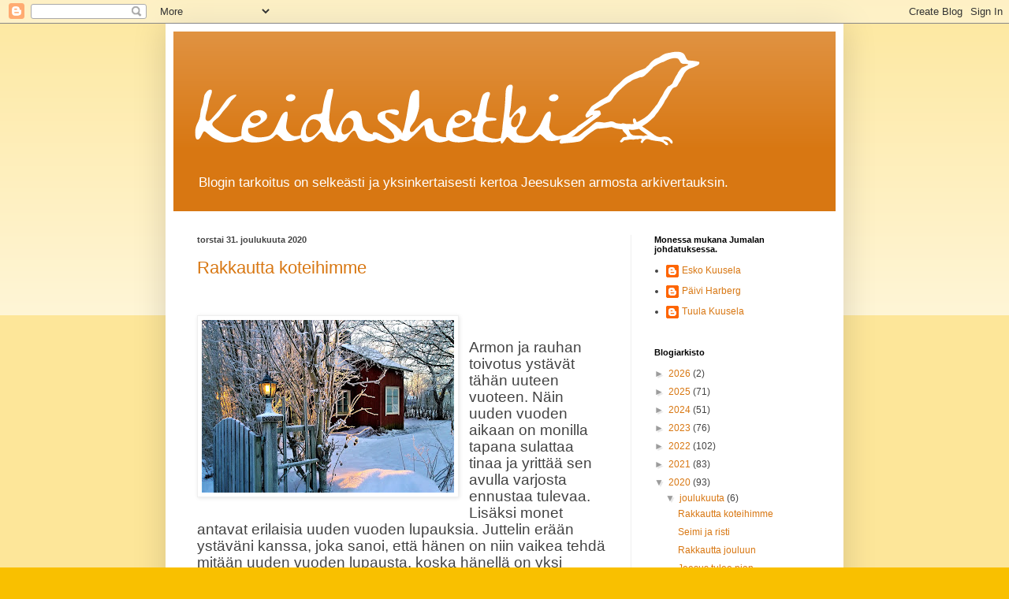

--- FILE ---
content_type: text/html; charset=UTF-8
request_url: https://keidashetki.blogspot.com/2020/12/
body_size: 18346
content:
<!DOCTYPE html>
<html class='v2' dir='ltr' lang='fi'>
<head>
<link href='https://www.blogger.com/static/v1/widgets/335934321-css_bundle_v2.css' rel='stylesheet' type='text/css'/>
<meta content='width=1100' name='viewport'/>
<meta content='text/html; charset=UTF-8' http-equiv='Content-Type'/>
<meta content='blogger' name='generator'/>
<link href='https://keidashetki.blogspot.com/favicon.ico' rel='icon' type='image/x-icon'/>
<link href='https://keidashetki.blogspot.com/2020/12/' rel='canonical'/>
<link rel="alternate" type="application/atom+xml" title="Keidashetki - Atom" href="https://keidashetki.blogspot.com/feeds/posts/default" />
<link rel="alternate" type="application/rss+xml" title="Keidashetki - RSS" href="https://keidashetki.blogspot.com/feeds/posts/default?alt=rss" />
<link rel="service.post" type="application/atom+xml" title="Keidashetki - Atom" href="https://www.blogger.com/feeds/3771631322728074830/posts/default" />
<!--Can't find substitution for tag [blog.ieCssRetrofitLinks]-->
<meta content='https://keidashetki.blogspot.com/2020/12/' property='og:url'/>
<meta content='Keidashetki' property='og:title'/>
<meta content='Blogin tarkoitus on selkeästi ja yksinkertaisesti kertoa Jeesuksen armosta arkivertauksin.' property='og:description'/>
<title>Keidashetki: joulukuuta 2020</title>
<style type='text/css'>@font-face{font-family:'Damion';font-style:normal;font-weight:400;font-display:swap;src:url(//fonts.gstatic.com/s/damion/v15/hv-XlzJ3KEUe_YZkZGw2EzJwV9J-.woff2)format('woff2');unicode-range:U+0100-02BA,U+02BD-02C5,U+02C7-02CC,U+02CE-02D7,U+02DD-02FF,U+0304,U+0308,U+0329,U+1D00-1DBF,U+1E00-1E9F,U+1EF2-1EFF,U+2020,U+20A0-20AB,U+20AD-20C0,U+2113,U+2C60-2C7F,U+A720-A7FF;}@font-face{font-family:'Damion';font-style:normal;font-weight:400;font-display:swap;src:url(//fonts.gstatic.com/s/damion/v15/hv-XlzJ3KEUe_YZkamw2EzJwVw.woff2)format('woff2');unicode-range:U+0000-00FF,U+0131,U+0152-0153,U+02BB-02BC,U+02C6,U+02DA,U+02DC,U+0304,U+0308,U+0329,U+2000-206F,U+20AC,U+2122,U+2191,U+2193,U+2212,U+2215,U+FEFF,U+FFFD;}</style>
<style id='page-skin-1' type='text/css'><!--
/*
-----------------------------------------------
Blogger Template Style
Name:     Simple
Designer: Blogger
URL:      www.blogger.com
----------------------------------------------- */
/* Content
----------------------------------------------- */
body {
font: normal normal 12px Arial, Tahoma, Helvetica, FreeSans, sans-serif;
color: #434343;
background: #f9c000 none repeat scroll top left;
padding: 0 40px 40px 40px;
}
html body .region-inner {
min-width: 0;
max-width: 100%;
width: auto;
}
h2 {
font-size: 22px;
}
a:link {
text-decoration:none;
color: #d87712;
}
a:visited {
text-decoration:none;
color: #8c8c8c;
}
a:hover {
text-decoration:underline;
color: #ffab0a;
}
.body-fauxcolumn-outer .fauxcolumn-inner {
background: transparent url(https://resources.blogblog.com/blogblog/data/1kt/simple/body_gradient_tile_light.png) repeat scroll top left;
_background-image: none;
}
.body-fauxcolumn-outer .cap-top {
position: absolute;
z-index: 1;
height: 400px;
width: 100%;
}
.body-fauxcolumn-outer .cap-top .cap-left {
width: 100%;
background: transparent url(https://resources.blogblog.com/blogblog/data/1kt/simple/gradients_light.png) repeat-x scroll top left;
_background-image: none;
}
.content-outer {
-moz-box-shadow: 0 0 40px rgba(0, 0, 0, .15);
-webkit-box-shadow: 0 0 5px rgba(0, 0, 0, .15);
-goog-ms-box-shadow: 0 0 10px #333333;
box-shadow: 0 0 40px rgba(0, 0, 0, .15);
margin-bottom: 1px;
}
.content-inner {
padding: 10px 10px;
}
.content-inner {
background-color: #ffffff;
}
/* Header
----------------------------------------------- */
.header-outer {
background: #d87712 url(https://resources.blogblog.com/blogblog/data/1kt/simple/gradients_light.png) repeat-x scroll 0 -400px;
_background-image: none;
}
.Header h1 {
font: normal normal 60px Damion;
color: #ffffff;
text-shadow: 1px 2px 3px rgba(0, 0, 0, .2);
}
.Header h1 a {
color: #ffffff;
}
.Header .description {
font-size: 140%;
color: #ffffff;
}
.header-inner .Header .titlewrapper {
padding: 22px 30px;
}
.header-inner .Header .descriptionwrapper {
padding: 0 30px;
}
/* Tabs
----------------------------------------------- */
.tabs-inner .section:first-child {
border-top: 0 solid #eeeeee;
}
.tabs-inner .section:first-child ul {
margin-top: -0;
border-top: 0 solid #eeeeee;
border-left: 0 solid #eeeeee;
border-right: 0 solid #eeeeee;
}
.tabs-inner .widget ul {
background: #f6f6f6 url(https://resources.blogblog.com/blogblog/data/1kt/simple/gradients_light.png) repeat-x scroll 0 -800px;
_background-image: none;
border-bottom: 1px solid #eeeeee;
margin-top: 0;
margin-left: -30px;
margin-right: -30px;
}
.tabs-inner .widget li a {
display: inline-block;
padding: .6em 1em;
font: normal normal 14px Arial, Tahoma, Helvetica, FreeSans, sans-serif;
color: #9c9c9c;
border-left: 1px solid #ffffff;
border-right: 1px solid #eeeeee;
}
.tabs-inner .widget li:first-child a {
border-left: none;
}
.tabs-inner .widget li.selected a, .tabs-inner .widget li a:hover {
color: #000000;
background-color: #efefef;
text-decoration: none;
}
/* Columns
----------------------------------------------- */
.main-outer {
border-top: 0 solid #efefef;
}
.fauxcolumn-left-outer .fauxcolumn-inner {
border-right: 1px solid #efefef;
}
.fauxcolumn-right-outer .fauxcolumn-inner {
border-left: 1px solid #efefef;
}
/* Headings
----------------------------------------------- */
div.widget > h2,
div.widget h2.title {
margin: 0 0 1em 0;
font: normal bold 11px Arial, Tahoma, Helvetica, FreeSans, sans-serif;
color: #000000;
}
/* Widgets
----------------------------------------------- */
.widget .zippy {
color: #9c9c9c;
text-shadow: 2px 2px 1px rgba(0, 0, 0, .1);
}
.widget .popular-posts ul {
list-style: none;
}
/* Posts
----------------------------------------------- */
h2.date-header {
font: normal bold 11px Arial, Tahoma, Helvetica, FreeSans, sans-serif;
}
.date-header span {
background-color: rgba(64, 64, 64, 0);
color: #434343;
padding: inherit;
letter-spacing: inherit;
margin: inherit;
}
.main-inner {
padding-top: 30px;
padding-bottom: 30px;
}
.main-inner .column-center-inner {
padding: 0 15px;
}
.main-inner .column-center-inner .section {
margin: 0 15px;
}
.post {
margin: 0 0 25px 0;
}
h3.post-title, .comments h4 {
font: normal normal 22px Arial, Tahoma, Helvetica, FreeSans, sans-serif;
margin: .75em 0 0;
}
.post-body {
font-size: 110%;
line-height: 1.4;
position: relative;
}
.post-body img, .post-body .tr-caption-container, .Profile img, .Image img,
.BlogList .item-thumbnail img {
padding: 2px;
background: #ffffff;
border: 1px solid #efefef;
-moz-box-shadow: 1px 1px 5px rgba(0, 0, 0, .1);
-webkit-box-shadow: 1px 1px 5px rgba(0, 0, 0, .1);
box-shadow: 1px 1px 5px rgba(0, 0, 0, .1);
}
.post-body img, .post-body .tr-caption-container {
padding: 5px;
}
.post-body .tr-caption-container {
color: #434343;
}
.post-body .tr-caption-container img {
padding: 0;
background: transparent;
border: none;
-moz-box-shadow: 0 0 0 rgba(0, 0, 0, .1);
-webkit-box-shadow: 0 0 0 rgba(0, 0, 0, .1);
box-shadow: 0 0 0 rgba(0, 0, 0, .1);
}
.post-header {
margin: 0 0 1.5em;
line-height: 1.6;
font-size: 90%;
}
.post-footer {
margin: 20px -2px 0;
padding: 5px 10px;
color: #6d6d6d;
background-color: #fafafa;
border-bottom: 1px solid #efefef;
line-height: 1.6;
font-size: 90%;
}
#comments .comment-author {
padding-top: 1.5em;
border-top: 1px solid #efefef;
background-position: 0 1.5em;
}
#comments .comment-author:first-child {
padding-top: 0;
border-top: none;
}
.avatar-image-container {
margin: .2em 0 0;
}
#comments .avatar-image-container img {
border: 1px solid #efefef;
}
/* Comments
----------------------------------------------- */
.comments .comments-content .icon.blog-author {
background-repeat: no-repeat;
background-image: url([data-uri]);
}
.comments .comments-content .loadmore a {
border-top: 1px solid #9c9c9c;
border-bottom: 1px solid #9c9c9c;
}
.comments .comment-thread.inline-thread {
background-color: #fafafa;
}
.comments .continue {
border-top: 2px solid #9c9c9c;
}
/* Accents
---------------------------------------------- */
.section-columns td.columns-cell {
border-left: 1px solid #efefef;
}
.blog-pager {
background: transparent none no-repeat scroll top center;
}
.blog-pager-older-link, .home-link,
.blog-pager-newer-link {
background-color: #ffffff;
padding: 5px;
}
.footer-outer {
border-top: 0 dashed #bbbbbb;
}
/* Mobile
----------------------------------------------- */
body.mobile  {
background-size: auto;
}
.mobile .body-fauxcolumn-outer {
background: transparent none repeat scroll top left;
}
.mobile .body-fauxcolumn-outer .cap-top {
background-size: 100% auto;
}
.mobile .content-outer {
-webkit-box-shadow: 0 0 3px rgba(0, 0, 0, .15);
box-shadow: 0 0 3px rgba(0, 0, 0, .15);
}
.mobile .tabs-inner .widget ul {
margin-left: 0;
margin-right: 0;
}
.mobile .post {
margin: 0;
}
.mobile .main-inner .column-center-inner .section {
margin: 0;
}
.mobile .date-header span {
padding: 0.1em 10px;
margin: 0 -10px;
}
.mobile h3.post-title {
margin: 0;
}
.mobile .blog-pager {
background: transparent none no-repeat scroll top center;
}
.mobile .footer-outer {
border-top: none;
}
.mobile .main-inner, .mobile .footer-inner {
background-color: #ffffff;
}
.mobile-index-contents {
color: #434343;
}
.mobile-link-button {
background-color: #d87712;
}
.mobile-link-button a:link, .mobile-link-button a:visited {
color: #ffffff;
}
.mobile .tabs-inner .section:first-child {
border-top: none;
}
.mobile .tabs-inner .PageList .widget-content {
background-color: #efefef;
color: #000000;
border-top: 1px solid #eeeeee;
border-bottom: 1px solid #eeeeee;
}
.mobile .tabs-inner .PageList .widget-content .pagelist-arrow {
border-left: 1px solid #eeeeee;
}

--></style>
<style id='template-skin-1' type='text/css'><!--
body {
min-width: 860px;
}
.content-outer, .content-fauxcolumn-outer, .region-inner {
min-width: 860px;
max-width: 860px;
_width: 860px;
}
.main-inner .columns {
padding-left: 0px;
padding-right: 260px;
}
.main-inner .fauxcolumn-center-outer {
left: 0px;
right: 260px;
/* IE6 does not respect left and right together */
_width: expression(this.parentNode.offsetWidth -
parseInt("0px") -
parseInt("260px") + 'px');
}
.main-inner .fauxcolumn-left-outer {
width: 0px;
}
.main-inner .fauxcolumn-right-outer {
width: 260px;
}
.main-inner .column-left-outer {
width: 0px;
right: 100%;
margin-left: -0px;
}
.main-inner .column-right-outer {
width: 260px;
margin-right: -260px;
}
#layout {
min-width: 0;
}
#layout .content-outer {
min-width: 0;
width: 800px;
}
#layout .region-inner {
min-width: 0;
width: auto;
}
body#layout div.add_widget {
padding: 8px;
}
body#layout div.add_widget a {
margin-left: 32px;
}
--></style>
<link href='https://www.blogger.com/dyn-css/authorization.css?targetBlogID=3771631322728074830&amp;zx=479a1c92-893b-4acf-bb7d-a142ed2736e3' media='none' onload='if(media!=&#39;all&#39;)media=&#39;all&#39;' rel='stylesheet'/><noscript><link href='https://www.blogger.com/dyn-css/authorization.css?targetBlogID=3771631322728074830&amp;zx=479a1c92-893b-4acf-bb7d-a142ed2736e3' rel='stylesheet'/></noscript>
<meta name='google-adsense-platform-account' content='ca-host-pub-1556223355139109'/>
<meta name='google-adsense-platform-domain' content='blogspot.com'/>

</head>
<body class='loading variant-bold'>
<div class='navbar section' id='navbar' name='Navigointipalkki'><div class='widget Navbar' data-version='1' id='Navbar1'><script type="text/javascript">
    function setAttributeOnload(object, attribute, val) {
      if(window.addEventListener) {
        window.addEventListener('load',
          function(){ object[attribute] = val; }, false);
      } else {
        window.attachEvent('onload', function(){ object[attribute] = val; });
      }
    }
  </script>
<div id="navbar-iframe-container"></div>
<script type="text/javascript" src="https://apis.google.com/js/platform.js"></script>
<script type="text/javascript">
      gapi.load("gapi.iframes:gapi.iframes.style.bubble", function() {
        if (gapi.iframes && gapi.iframes.getContext) {
          gapi.iframes.getContext().openChild({
              url: 'https://www.blogger.com/navbar/3771631322728074830?origin\x3dhttps://keidashetki.blogspot.com',
              where: document.getElementById("navbar-iframe-container"),
              id: "navbar-iframe"
          });
        }
      });
    </script><script type="text/javascript">
(function() {
var script = document.createElement('script');
script.type = 'text/javascript';
script.src = '//pagead2.googlesyndication.com/pagead/js/google_top_exp.js';
var head = document.getElementsByTagName('head')[0];
if (head) {
head.appendChild(script);
}})();
</script>
</div></div>
<div class='body-fauxcolumns'>
<div class='fauxcolumn-outer body-fauxcolumn-outer'>
<div class='cap-top'>
<div class='cap-left'></div>
<div class='cap-right'></div>
</div>
<div class='fauxborder-left'>
<div class='fauxborder-right'></div>
<div class='fauxcolumn-inner'>
</div>
</div>
<div class='cap-bottom'>
<div class='cap-left'></div>
<div class='cap-right'></div>
</div>
</div>
</div>
<div class='content'>
<div class='content-fauxcolumns'>
<div class='fauxcolumn-outer content-fauxcolumn-outer'>
<div class='cap-top'>
<div class='cap-left'></div>
<div class='cap-right'></div>
</div>
<div class='fauxborder-left'>
<div class='fauxborder-right'></div>
<div class='fauxcolumn-inner'>
</div>
</div>
<div class='cap-bottom'>
<div class='cap-left'></div>
<div class='cap-right'></div>
</div>
</div>
</div>
<div class='content-outer'>
<div class='content-cap-top cap-top'>
<div class='cap-left'></div>
<div class='cap-right'></div>
</div>
<div class='fauxborder-left content-fauxborder-left'>
<div class='fauxborder-right content-fauxborder-right'></div>
<div class='content-inner'>
<header>
<div class='header-outer'>
<div class='header-cap-top cap-top'>
<div class='cap-left'></div>
<div class='cap-right'></div>
</div>
<div class='fauxborder-left header-fauxborder-left'>
<div class='fauxborder-right header-fauxborder-right'></div>
<div class='region-inner header-inner'>
<div class='header section' id='header' name='Otsikko'><div class='widget Header' data-version='1' id='Header1'>
<div id='header-inner'>
<a href='https://keidashetki.blogspot.com/' style='display: block'>
<img alt='Keidashetki' height='172px; ' id='Header1_headerimg' src='https://blogger.googleusercontent.com/img/b/R29vZ2xl/AVvXsEjYCKS2nJLfImyj93y7WaOVWUK27hELS9z88Y4g1TCkAkfBuTVIIrakrykGKD5eveybB-76yZp1bbPyPwMZwgD6iH2JsrQ3elG1G6t6LlWrRFCm_DCsLWp4fpUKx30dkBnJYX8EZlKjefM/s1600/keidashetki_logo_pieni-valkoinen.png' style='display: block' width='693px; '/>
</a>
<div class='descriptionwrapper'>
<p class='description'><span>Blogin tarkoitus on selkeästi ja yksinkertaisesti kertoa Jeesuksen armosta arkivertauksin.</span></p>
</div>
</div>
</div></div>
</div>
</div>
<div class='header-cap-bottom cap-bottom'>
<div class='cap-left'></div>
<div class='cap-right'></div>
</div>
</div>
</header>
<div class='tabs-outer'>
<div class='tabs-cap-top cap-top'>
<div class='cap-left'></div>
<div class='cap-right'></div>
</div>
<div class='fauxborder-left tabs-fauxborder-left'>
<div class='fauxborder-right tabs-fauxborder-right'></div>
<div class='region-inner tabs-inner'>
<div class='tabs no-items section' id='crosscol' name='Kaikki sarakkeet'></div>
<div class='tabs no-items section' id='crosscol-overflow' name='Cross-Column 2'></div>
</div>
</div>
<div class='tabs-cap-bottom cap-bottom'>
<div class='cap-left'></div>
<div class='cap-right'></div>
</div>
</div>
<div class='main-outer'>
<div class='main-cap-top cap-top'>
<div class='cap-left'></div>
<div class='cap-right'></div>
</div>
<div class='fauxborder-left main-fauxborder-left'>
<div class='fauxborder-right main-fauxborder-right'></div>
<div class='region-inner main-inner'>
<div class='columns fauxcolumns'>
<div class='fauxcolumn-outer fauxcolumn-center-outer'>
<div class='cap-top'>
<div class='cap-left'></div>
<div class='cap-right'></div>
</div>
<div class='fauxborder-left'>
<div class='fauxborder-right'></div>
<div class='fauxcolumn-inner'>
</div>
</div>
<div class='cap-bottom'>
<div class='cap-left'></div>
<div class='cap-right'></div>
</div>
</div>
<div class='fauxcolumn-outer fauxcolumn-left-outer'>
<div class='cap-top'>
<div class='cap-left'></div>
<div class='cap-right'></div>
</div>
<div class='fauxborder-left'>
<div class='fauxborder-right'></div>
<div class='fauxcolumn-inner'>
</div>
</div>
<div class='cap-bottom'>
<div class='cap-left'></div>
<div class='cap-right'></div>
</div>
</div>
<div class='fauxcolumn-outer fauxcolumn-right-outer'>
<div class='cap-top'>
<div class='cap-left'></div>
<div class='cap-right'></div>
</div>
<div class='fauxborder-left'>
<div class='fauxborder-right'></div>
<div class='fauxcolumn-inner'>
</div>
</div>
<div class='cap-bottom'>
<div class='cap-left'></div>
<div class='cap-right'></div>
</div>
</div>
<!-- corrects IE6 width calculation -->
<div class='columns-inner'>
<div class='column-center-outer'>
<div class='column-center-inner'>
<div class='main section' id='main' name='Ensisijainen'><div class='widget Blog' data-version='1' id='Blog1'>
<div class='blog-posts hfeed'>

          <div class="date-outer">
        
<h2 class='date-header'><span>torstai 31. joulukuuta 2020</span></h2>

          <div class="date-posts">
        
<div class='post-outer'>
<div class='post hentry uncustomized-post-template' itemprop='blogPost' itemscope='itemscope' itemtype='http://schema.org/BlogPosting'>
<meta content='https://blogger.googleusercontent.com/img/b/R29vZ2xl/AVvXsEi9OSF7xj3Dnwx9Uizl665xyXnvap6s9CRSNjo62EJi0fd4RoHPTvvhl3_jDNc32HzEG0aHb7SGAAtqjGmY3TmEnzBxWC_ubUVyBo7E1mqZn8poHZhvukTnM_DpEVhtlnzEOSl_gHWnyoA/s320/punainen+tupa.jpg' itemprop='image_url'/>
<meta content='3771631322728074830' itemprop='blogId'/>
<meta content='6778754505337881428' itemprop='postId'/>
<a name='6778754505337881428'></a>
<h3 class='post-title entry-title' itemprop='name'>
<a href='https://keidashetki.blogspot.com/2020/12/rakkautta-koteihimme.html'>Rakkautta koteihimme</a>
</h3>
<div class='post-header'>
<div class='post-header-line-1'></div>
</div>
<div class='post-body entry-content' id='post-body-6778754505337881428' itemprop='description articleBody'>
<p>&nbsp;</p><div class="separator" style="clear: both; text-align: center;"><a href="https://blogger.googleusercontent.com/img/b/R29vZ2xl/AVvXsEi9OSF7xj3Dnwx9Uizl665xyXnvap6s9CRSNjo62EJi0fd4RoHPTvvhl3_jDNc32HzEG0aHb7SGAAtqjGmY3TmEnzBxWC_ubUVyBo7E1mqZn8poHZhvukTnM_DpEVhtlnzEOSl_gHWnyoA/s1920/punainen+tupa.jpg" style="clear: left; float: left; margin-bottom: 1em; margin-right: 1em;"><img border="0" data-original-height="1312" data-original-width="1920" src="https://blogger.googleusercontent.com/img/b/R29vZ2xl/AVvXsEi9OSF7xj3Dnwx9Uizl665xyXnvap6s9CRSNjo62EJi0fd4RoHPTvvhl3_jDNc32HzEG0aHb7SGAAtqjGmY3TmEnzBxWC_ubUVyBo7E1mqZn8poHZhvukTnM_DpEVhtlnzEOSl_gHWnyoA/s320/punainen+tupa.jpg" width="320" /></a></div><br /><p></p><p class="MsoNormal"><span style="font-size: 14.5pt; line-height: 107%;">Armon ja
rauhan toivotus ystävät tähän uuteen vuoteen. Näin uuden vuoden aikaan on
monilla tapana sulattaa tinaa ja yrittää sen avulla varjosta ennustaa tulevaa. Lisäksi
monet antavat erilaisia uuden vuoden lupauksia. Juttelin erään ystäväni kanssa,
joka sanoi, että hänen on niin vaikea tehdä mitään uuden vuoden lupausta, koska
hänellä on yksi heikkous ja se on se, että häneltä puuttuvat kaikki heikkoudet.
Tosin hänellä oli tuon sanoessaan huumorin pilke silmäkulmassa. Mutta me voimme
kuitenkin helposti langeta ajattelemaan itsestämme, että me olemme onnistuneita
ja voidaan myös kuvitella niin, että tekemällä jokin uuden vuoden lupaus,
meistä tulisi parempia ihmisiä.<o:p></o:p></span></p>

<p class="MsoNormal"><span style="font-size: 14.5pt; line-height: 107%;">Omalla
kohdallani ajattelen niin, että meillä on yksi Jumala, kolmiyhteinen Jumala,
Isä, Poika ja Pyhä Henki, eikä meidän tule pitää muita jumalia. Ajattelen niin,
että jos me alamme itseämme korottamaan ja pitämään itseämme hyvinä ihmisinä,
niin silloin me nostamme itsemme jumalan vertaiseksi ja se on väärin. Ajattelen,
että myöskään nämä uuteen vuoteen liittyvät monenlaiset taiat ja lupaukset eivät
kristityn elämään oikein mahdu.<o:p></o:p></span></p>

<p class="MsoNormal"><span style="font-size: 14.5pt; line-height: 107%;">Sen olen
huomannut, kun on tullut ikää lisää, että on entistä vaikeampi pyytää ja antaa
anteeksi lähimmäisille. Mutta kuitenkin uuden vuoden kodin toivotus, minkä
haluan jokaiseen kotiin toivottaa, on se, että me kristittyinä ihmisinä, kun
tulee väittelyä ja riitaa, niin voisimme pyytää ennen kaikkea siellä kotona
toisiltamme anteeksi. Elävä usko lähtee kodista. Se lähtee siitä, että puolisot
voivat toinen toisilleen anteeksi antaa ja unohtaa riita-asiat. Ihan yhtä
tärkeää kuin pyytää anteeksi on antaa anteeksi ja rukoilla siihen voimia, että
jaksaa antaa anteeksi. Silloin kun Pyhä Henki saa vaikuttaa kodissamme, niin
siellä on sellainen rakkauden henki, että halutaan pyytää ja antaa anteeksi.
Aina silloin, kun me emme keskenämme pääse sovintoon ja riita jatkuu, on
sielunvihollinen päässyt voittamaan. <o:p></o:p></span></p>

<p class="MsoNormal"><span style="font-size: 14.5pt; line-height: 107%;">Meissä
jokaisessa on monenlaisia puutteita, mutta niitä on vielä helpompi nähdä toisissa
ihmisissä. Jeesuksen sovintoveri on sellainen, joka senkin asian puhdistaa. Rukoilen,
että tänä vuonnakin Jumalan armo ja rauha saisi vallita meidän kodeissamme ja
me voisimme rakastaa toinen toistamme ja myös läheisiämme, lapsia ja
lastenlapsia ja heidän puolisoitaan ja myös toisia kristittyjä ja kaikkia,
jotka lähellämme elävät ja me voisimme viedä rakkauden sanomaa eteenpäin. Jeesuksen
rakkaudesta kertominen on meidän kristittyjen tehtävä. Näillä sanoilla haluan
toivottaa jokaiselle hyvää uutta vuotta. Aamen.<o:p></o:p></span></p>
<div style='clear: both;'></div>
</div>
<div class='post-footer'>
<div class='post-footer-line post-footer-line-1'>
<span class='post-author vcard'>
Lähettänyt
<span class='fn' itemprop='author' itemscope='itemscope' itemtype='http://schema.org/Person'>
<meta content='https://www.blogger.com/profile/05774952529115663096' itemprop='url'/>
<a class='g-profile' href='https://www.blogger.com/profile/05774952529115663096' rel='author' title='author profile'>
<span itemprop='name'>Esko Kuusela</span>
</a>
</span>
</span>
<span class='post-timestamp'>
klo
<meta content='https://keidashetki.blogspot.com/2020/12/rakkautta-koteihimme.html' itemprop='url'/>
<a class='timestamp-link' href='https://keidashetki.blogspot.com/2020/12/rakkautta-koteihimme.html' rel='bookmark' title='permanent link'><abbr class='published' itemprop='datePublished' title='2020-12-31T19:40:00+02:00'>19.40</abbr></a>
</span>
<span class='post-comment-link'>
<a class='comment-link' href='https://keidashetki.blogspot.com/2020/12/rakkautta-koteihimme.html#comment-form' onclick=''>
3 kommenttia:
  </a>
</span>
<span class='post-icons'>
<span class='item-control blog-admin pid-735023148'>
<a href='https://www.blogger.com/post-edit.g?blogID=3771631322728074830&postID=6778754505337881428&from=pencil' title='Muokkaa tekstiä'>
<img alt='' class='icon-action' height='18' src='https://resources.blogblog.com/img/icon18_edit_allbkg.gif' width='18'/>
</a>
</span>
</span>
<div class='post-share-buttons goog-inline-block'>
<a class='goog-inline-block share-button sb-email' href='https://www.blogger.com/share-post.g?blogID=3771631322728074830&postID=6778754505337881428&target=email' target='_blank' title='Kohteen lähettäminen sähköpostitse'><span class='share-button-link-text'>Kohteen lähettäminen sähköpostitse</span></a><a class='goog-inline-block share-button sb-blog' href='https://www.blogger.com/share-post.g?blogID=3771631322728074830&postID=6778754505337881428&target=blog' onclick='window.open(this.href, "_blank", "height=270,width=475"); return false;' target='_blank' title='Bloggaa tästä!'><span class='share-button-link-text'>Bloggaa tästä!</span></a><a class='goog-inline-block share-button sb-twitter' href='https://www.blogger.com/share-post.g?blogID=3771631322728074830&postID=6778754505337881428&target=twitter' target='_blank' title='Jaa X:ssä'><span class='share-button-link-text'>Jaa X:ssä</span></a><a class='goog-inline-block share-button sb-facebook' href='https://www.blogger.com/share-post.g?blogID=3771631322728074830&postID=6778754505337881428&target=facebook' onclick='window.open(this.href, "_blank", "height=430,width=640"); return false;' target='_blank' title='Jaa Facebookiin'><span class='share-button-link-text'>Jaa Facebookiin</span></a><a class='goog-inline-block share-button sb-pinterest' href='https://www.blogger.com/share-post.g?blogID=3771631322728074830&postID=6778754505337881428&target=pinterest' target='_blank' title='Jaa Pinterestiin'><span class='share-button-link-text'>Jaa Pinterestiin</span></a>
</div>
</div>
<div class='post-footer-line post-footer-line-2'>
<span class='post-labels'>
</span>
</div>
<div class='post-footer-line post-footer-line-3'>
<span class='post-location'>
</span>
</div>
</div>
</div>
</div>

          </div></div>
        

          <div class="date-outer">
        
<h2 class='date-header'><span>sunnuntai 27. joulukuuta 2020</span></h2>

          <div class="date-posts">
        
<div class='post-outer'>
<div class='post hentry uncustomized-post-template' itemprop='blogPost' itemscope='itemscope' itemtype='http://schema.org/BlogPosting'>
<meta content='https://blogger.googleusercontent.com/img/b/R29vZ2xl/AVvXsEg8ktOg7q0YRdmFCz9Zcz-A_o1wZql1m5Ns6ra8AIOWVGKAWAcyoqfZWb6-klQq-Oux8_wO5Lw7o9ul-r6yX3qjtc9ZxGe0zfBj2sqTJMkwWEVo3e0aO6f66NHwAm0juy4-NjOx2NNmkqc/s320/20201227_122602.jpg' itemprop='image_url'/>
<meta content='3771631322728074830' itemprop='blogId'/>
<meta content='2146387084619467872' itemprop='postId'/>
<a name='2146387084619467872'></a>
<h3 class='post-title entry-title' itemprop='name'>
<a href='https://keidashetki.blogspot.com/2020/12/seimi-ja-risti.html'>Seimi ja risti</a>
</h3>
<div class='post-header'>
<div class='post-header-line-1'></div>
</div>
<div class='post-body entry-content' id='post-body-2146387084619467872' itemprop='description articleBody'>
<p>&nbsp;</p><div class="separator" style="clear: both; text-align: center;"><a href="https://blogger.googleusercontent.com/img/b/R29vZ2xl/AVvXsEg8ktOg7q0YRdmFCz9Zcz-A_o1wZql1m5Ns6ra8AIOWVGKAWAcyoqfZWb6-klQq-Oux8_wO5Lw7o9ul-r6yX3qjtc9ZxGe0zfBj2sqTJMkwWEVo3e0aO6f66NHwAm0juy4-NjOx2NNmkqc/s2048/20201227_122602.jpg" imageanchor="1" style="clear: left; float: left; margin-bottom: 1em; margin-right: 1em;"><img border="0" data-original-height="1536" data-original-width="2048" src="https://blogger.googleusercontent.com/img/b/R29vZ2xl/AVvXsEg8ktOg7q0YRdmFCz9Zcz-A_o1wZql1m5Ns6ra8AIOWVGKAWAcyoqfZWb6-klQq-Oux8_wO5Lw7o9ul-r6yX3qjtc9ZxGe0zfBj2sqTJMkwWEVo3e0aO6f66NHwAm0juy4-NjOx2NNmkqc/s320/20201227_122602.jpg" width="320" /></a></div><br /><p></p><p class="MsoNormal"><span style="font-size: 15.0pt; line-height: 107%;">Kun jouluaatto
on mennyt, monet ihmiset ajattelevat joulun olevan ohi. Todellisuudessa se on
kuitenkin vasta aatto eli kaikki on vasta edessä. Minun mielessäni on tänä
jouluna aivan erityisesti ollut joulun, pitkänperjantain ja pääsiäisen yhteys. Lauloimme
tyttärieni ja heidän perheidensä kanssa kauneimpia joululauluja ensimmäisen
kerran itsenäisyyspäivänä. Silloin Heinillä härkien kaukalon tuli ehdotetuksi
kaksi kertaa. Myös sen jälkeen laulamaan kokoontuessamme on tuo laulu ollut
aina mukana ja puhutellut minua aivan erityisesti. Seimi ja risti kuuluvat
yhteen. Joulun merkitys tulee pääsiäisestä. Ilman pääsiäistä ei olisi joulua.<o:p></o:p></span></p>

<p class="MsoNormal"><span style="font-size: 15.0pt; line-height: 107%;">Maria ja
Joosef olivat saapuneet Betlehemiin, ja heidän siellä ollessaan tuli Marian
synnyttämisen aika. Emme siis tiedä montako päivää he olivat jo olleet perillä,
mutta kun synnyttämisen aika tuli, ei heille kuitenkaan ollut enää tilaa
asuinhuoneessa, vaan he joutuivat siirtymään eläinsuojan puolelle. Jeesus
syntyi alhaisimmassa paikassa, jota voimme kuvitella. Jeesus syntyi köyhään
perheeseen, jolla ei ollut tarjota hänelle mitään. Samalla tavalla Jeesus
syntyy myös meissä. Kun meillä ei ole tarjota hänelle mitään, kun olemme
itsessämme aivan tyhjiä, silloin Jeesus voi tulla.<o:p></o:p></span></p>

<p class="MsoNormal"><span style="font-size: 15.0pt; line-height: 107%;">Jeesus
syntyi ulkopuolisena ja samalla tavalla hän kuoli. Jeesus ristiinnaulittiin
kaupungin ulkopuolella häväistynä ja kaikkien hylkäämänä. Hän kärsi ja kuoli koko
maailman syntien tähden meidän kaikkien puolesta. Jeesus sovitti koko maailman
synnin Golgatan ristillä. Tuo syntien sovitus tapahtui ajassa ja paikassa,
mutta se riittää kattamaan kaiken synnin, niin menneet, tuohon aikaan liittyvät
kuin tulevatkin. Tuo uhri riittää. Uutta uhria ei enää tarvita. Meidänkin
syntimme, sinun ja minun synnit, on jo sovitettu. Me olemme saaneet kaiken
anteeksi ja saamme päästää irti synneistämme ja luottaa siihen, että Jeesus on
jo kaiken sovittanut. <o:p></o:p></span></p>

<p class="MsoNormal"><span style="font-size: 15.0pt; line-height: 107%;">Pääsiäisaamu
koittaa ja me saamme elää sovitettuina. Saamme jatkaa elämäämme anteeksi
saaneina iloiten ja riemuiten. Meidän ei tarvitse keskittyä synteihimme, koska
Jeesus on ne jo sovittanut. Me saamme elää pelastetun ihmisen elämää Pyhän
Hengen ohjauksessa. Jatketaan, ystävät, elämän matkaa katse Jeesuksessa, toinen
toisiamme tukien ja ilosanomaa Jeesuksesta kertoen. <o:p></o:p></span></p>
<div style='clear: both;'></div>
</div>
<div class='post-footer'>
<div class='post-footer-line post-footer-line-1'>
<span class='post-author vcard'>
Lähettänyt
<span class='fn' itemprop='author' itemscope='itemscope' itemtype='http://schema.org/Person'>
<meta content='https://www.blogger.com/profile/15020480847763709415' itemprop='url'/>
<a class='g-profile' href='https://www.blogger.com/profile/15020480847763709415' rel='author' title='author profile'>
<span itemprop='name'>Tuula Kuusela</span>
</a>
</span>
</span>
<span class='post-timestamp'>
klo
<meta content='https://keidashetki.blogspot.com/2020/12/seimi-ja-risti.html' itemprop='url'/>
<a class='timestamp-link' href='https://keidashetki.blogspot.com/2020/12/seimi-ja-risti.html' rel='bookmark' title='permanent link'><abbr class='published' itemprop='datePublished' title='2020-12-27T12:34:00+02:00'>12.34</abbr></a>
</span>
<span class='post-comment-link'>
<a class='comment-link' href='https://keidashetki.blogspot.com/2020/12/seimi-ja-risti.html#comment-form' onclick=''>
2 kommenttia:
  </a>
</span>
<span class='post-icons'>
<span class='item-control blog-admin pid-800044422'>
<a href='https://www.blogger.com/post-edit.g?blogID=3771631322728074830&postID=2146387084619467872&from=pencil' title='Muokkaa tekstiä'>
<img alt='' class='icon-action' height='18' src='https://resources.blogblog.com/img/icon18_edit_allbkg.gif' width='18'/>
</a>
</span>
</span>
<div class='post-share-buttons goog-inline-block'>
<a class='goog-inline-block share-button sb-email' href='https://www.blogger.com/share-post.g?blogID=3771631322728074830&postID=2146387084619467872&target=email' target='_blank' title='Kohteen lähettäminen sähköpostitse'><span class='share-button-link-text'>Kohteen lähettäminen sähköpostitse</span></a><a class='goog-inline-block share-button sb-blog' href='https://www.blogger.com/share-post.g?blogID=3771631322728074830&postID=2146387084619467872&target=blog' onclick='window.open(this.href, "_blank", "height=270,width=475"); return false;' target='_blank' title='Bloggaa tästä!'><span class='share-button-link-text'>Bloggaa tästä!</span></a><a class='goog-inline-block share-button sb-twitter' href='https://www.blogger.com/share-post.g?blogID=3771631322728074830&postID=2146387084619467872&target=twitter' target='_blank' title='Jaa X:ssä'><span class='share-button-link-text'>Jaa X:ssä</span></a><a class='goog-inline-block share-button sb-facebook' href='https://www.blogger.com/share-post.g?blogID=3771631322728074830&postID=2146387084619467872&target=facebook' onclick='window.open(this.href, "_blank", "height=430,width=640"); return false;' target='_blank' title='Jaa Facebookiin'><span class='share-button-link-text'>Jaa Facebookiin</span></a><a class='goog-inline-block share-button sb-pinterest' href='https://www.blogger.com/share-post.g?blogID=3771631322728074830&postID=2146387084619467872&target=pinterest' target='_blank' title='Jaa Pinterestiin'><span class='share-button-link-text'>Jaa Pinterestiin</span></a>
</div>
</div>
<div class='post-footer-line post-footer-line-2'>
<span class='post-labels'>
</span>
</div>
<div class='post-footer-line post-footer-line-3'>
<span class='post-location'>
</span>
</div>
</div>
</div>
</div>

          </div></div>
        

          <div class="date-outer">
        
<h2 class='date-header'><span>perjantai 25. joulukuuta 2020</span></h2>

          <div class="date-posts">
        
<div class='post-outer'>
<div class='post hentry uncustomized-post-template' itemprop='blogPost' itemscope='itemscope' itemtype='http://schema.org/BlogPosting'>
<meta content='https://blogger.googleusercontent.com/img/b/R29vZ2xl/AVvXsEid8MRKaqdJ0P4gsarGDZh-pT5gjBSJ9uGj6d2Xiu3KK5aoCCzYToaCB9fjqWk2kh61avh730tUfrraewgD8MW10E_N-B2W4pjdM5Y-wMVuvSZdoyN7j6B6iiZTrhW262Gbysaxp_KkhM8/s320/k%25C3%25A4sisyd%25C3%25A4n.jpg' itemprop='image_url'/>
<meta content='3771631322728074830' itemprop='blogId'/>
<meta content='5329096259515960352' itemprop='postId'/>
<a name='5329096259515960352'></a>
<h3 class='post-title entry-title' itemprop='name'>
<a href='https://keidashetki.blogspot.com/2020/12/rakkautta-jouluun.html'>Rakkautta jouluun</a>
</h3>
<div class='post-header'>
<div class='post-header-line-1'></div>
</div>
<div class='post-body entry-content' id='post-body-5329096259515960352' itemprop='description articleBody'>
<p>&nbsp;</p><div class="separator" style="clear: both; text-align: center;"><a href="https://blogger.googleusercontent.com/img/b/R29vZ2xl/AVvXsEid8MRKaqdJ0P4gsarGDZh-pT5gjBSJ9uGj6d2Xiu3KK5aoCCzYToaCB9fjqWk2kh61avh730tUfrraewgD8MW10E_N-B2W4pjdM5Y-wMVuvSZdoyN7j6B6iiZTrhW262Gbysaxp_KkhM8/s1920/k%25C3%25A4sisyd%25C3%25A4n.jpg" imageanchor="1" style="clear: left; float: left; margin-bottom: 1em; margin-right: 1em;"><img border="0" data-original-height="1276" data-original-width="1920" src="https://blogger.googleusercontent.com/img/b/R29vZ2xl/AVvXsEid8MRKaqdJ0P4gsarGDZh-pT5gjBSJ9uGj6d2Xiu3KK5aoCCzYToaCB9fjqWk2kh61avh730tUfrraewgD8MW10E_N-B2W4pjdM5Y-wMVuvSZdoyN7j6B6iiZTrhW262Gbysaxp_KkhM8/s320/k%25C3%25A4sisyd%25C3%25A4n.jpg" width="320" /></a></div><br /><p></p><p class="MsoNormal"><span style="font-size: 16.0pt; line-height: 107%;">Rauhaa ja
armoa rakkaat ystävät tähän joulun aikaan. Me elämme nyt sitä aikaa vuodesta,
jolloin saamme yhdessä juhlia Herramme Jeesuksen Kristuksen syntymäpäivää ja
sitä, että Jumala tuli ihmiseksi ja sovitti koko kansan synnit. Sinä ystävä,
joka tunnet, että tarvitset sisimpääsi rauhaa ja tunnet, että synti on saanut sinut
voittaa, niin kuin synti on voittanut meidät ihan jokaisen ihmisen, niin me
tarvitsemme siihen Jeesuksen armoa. Me saamme totisesti luottaa, että Jeesus on
meidät armahtanut. Messias, jonka tulo oli ennustettu jo alusta alkaen, syntyi
2000 vuotta sitten ja se on tänä päivänäkin niin, että Jeesuksen sovintotyö ja
Jumalan syntymä Jeesuksessa ihmiseksi, riittää sinulle ja minulle. <o:p></o:p></span></p>

<p class="MsoNormal"><span style="font-size: 16.0pt; line-height: 107%;">Haluan tässä
kertoa tapauksen, kun olin Upsalan kirkossa ja siellä puhui sellainen mies kuin
David Björk. Hän aloitti saarnansa siitä, kun Jumala puhutteli Eliasta ja sitä
kautta koko Israelin kansaa. Israelin kansa odotti Jumalaa rajuilmassa ja
myrskyssä ja ukkosessa, mutta missään näissä Jumalan puhuttelu ei kuitenkaan
tullut. Sitten tuli lämmin tuulen henkäys ja siinä Jumala puhutteli Israelin
kansaa. Se on tänäänkin niin, että me saamme uskoa ja ymmärtää sen, että Jeesus
rakastaa juuri sinua ja minua, meitä syntisiä ihmisiä, joiden tarvitsee vain turvautua
Jeesuksen armoon. Aivan niin kuin tuolla Upsalan kirkossa silloin joskus
1980-luvulla, olin varsin ahdistunut mennessäni kuuntelemaan tuota saarnaa. Kun
David Björk sitten puhui tuossa saarnassaan siitä, miten Jumala todellisuudessa
puhuttelee, niin ymmärsin, että Jumala rakastaa juuri minua syntistä. Myös sinä
ystävä, joka koet, että Jumala ei rakasta sinua, niin se ei ole totta. Se on
sielunvihollisen työtä. Hän haluaa meidät erottaa Jumalasta, mutta Jeesus vetää
meidät rakkaudella puoleensa. <o:p></o:p></span></p>

<p class="MsoNormal"><span style="font-size: 16.0pt; line-height: 107%;">Nautitaan
nyt ystävät oikein joulun aikana tästä Jeesuksen rakkaudesta ja rauhasta ja
Jeesuksen läsnäolosta ja luotetaan siihen, että Jeesus on kuollut juuri sinun
ja minun puolesta ja me saamme uskoa evankeliumin omalle kohdalle. Ollaan
ystävät hyvässä turvassa ja uskotaan, että meidän synnit on anteeksi annettu
Jeesuksen nimessä ja veressä. Aamen.<o:p></o:p></span></p>
<div style='clear: both;'></div>
</div>
<div class='post-footer'>
<div class='post-footer-line post-footer-line-1'>
<span class='post-author vcard'>
Lähettänyt
<span class='fn' itemprop='author' itemscope='itemscope' itemtype='http://schema.org/Person'>
<meta content='https://www.blogger.com/profile/05774952529115663096' itemprop='url'/>
<a class='g-profile' href='https://www.blogger.com/profile/05774952529115663096' rel='author' title='author profile'>
<span itemprop='name'>Esko Kuusela</span>
</a>
</span>
</span>
<span class='post-timestamp'>
klo
<meta content='https://keidashetki.blogspot.com/2020/12/rakkautta-jouluun.html' itemprop='url'/>
<a class='timestamp-link' href='https://keidashetki.blogspot.com/2020/12/rakkautta-jouluun.html' rel='bookmark' title='permanent link'><abbr class='published' itemprop='datePublished' title='2020-12-25T14:40:00+02:00'>14.40</abbr></a>
</span>
<span class='post-comment-link'>
<a class='comment-link' href='https://keidashetki.blogspot.com/2020/12/rakkautta-jouluun.html#comment-form' onclick=''>
3 kommenttia:
  </a>
</span>
<span class='post-icons'>
<span class='item-control blog-admin pid-735023148'>
<a href='https://www.blogger.com/post-edit.g?blogID=3771631322728074830&postID=5329096259515960352&from=pencil' title='Muokkaa tekstiä'>
<img alt='' class='icon-action' height='18' src='https://resources.blogblog.com/img/icon18_edit_allbkg.gif' width='18'/>
</a>
</span>
</span>
<div class='post-share-buttons goog-inline-block'>
<a class='goog-inline-block share-button sb-email' href='https://www.blogger.com/share-post.g?blogID=3771631322728074830&postID=5329096259515960352&target=email' target='_blank' title='Kohteen lähettäminen sähköpostitse'><span class='share-button-link-text'>Kohteen lähettäminen sähköpostitse</span></a><a class='goog-inline-block share-button sb-blog' href='https://www.blogger.com/share-post.g?blogID=3771631322728074830&postID=5329096259515960352&target=blog' onclick='window.open(this.href, "_blank", "height=270,width=475"); return false;' target='_blank' title='Bloggaa tästä!'><span class='share-button-link-text'>Bloggaa tästä!</span></a><a class='goog-inline-block share-button sb-twitter' href='https://www.blogger.com/share-post.g?blogID=3771631322728074830&postID=5329096259515960352&target=twitter' target='_blank' title='Jaa X:ssä'><span class='share-button-link-text'>Jaa X:ssä</span></a><a class='goog-inline-block share-button sb-facebook' href='https://www.blogger.com/share-post.g?blogID=3771631322728074830&postID=5329096259515960352&target=facebook' onclick='window.open(this.href, "_blank", "height=430,width=640"); return false;' target='_blank' title='Jaa Facebookiin'><span class='share-button-link-text'>Jaa Facebookiin</span></a><a class='goog-inline-block share-button sb-pinterest' href='https://www.blogger.com/share-post.g?blogID=3771631322728074830&postID=5329096259515960352&target=pinterest' target='_blank' title='Jaa Pinterestiin'><span class='share-button-link-text'>Jaa Pinterestiin</span></a>
</div>
</div>
<div class='post-footer-line post-footer-line-2'>
<span class='post-labels'>
</span>
</div>
<div class='post-footer-line post-footer-line-3'>
<span class='post-location'>
</span>
</div>
</div>
</div>
</div>

          </div></div>
        

          <div class="date-outer">
        
<h2 class='date-header'><span>lauantai 19. joulukuuta 2020</span></h2>

          <div class="date-posts">
        
<div class='post-outer'>
<div class='post hentry uncustomized-post-template' itemprop='blogPost' itemscope='itemscope' itemtype='http://schema.org/BlogPosting'>
<meta content='https://blogger.googleusercontent.com/img/b/R29vZ2xl/AVvXsEgjv97i-i8gq4Hn9s7aoCSz5LcqbqMEzjby34nN2wwUv3QMJdmz9gmDOpGNiwlYOUHDGrh5OdsL2girHDrNRqzv4Or6-TlnBl__bVxNJtNpGtj3zeGQoBFNUJfX42pQMakcQXV7hOBad9LS/w273-h205/laatokan+ja+%25C3%25A4%25C3%25A4nisen+risteily+238.jpg' itemprop='image_url'/>
<meta content='3771631322728074830' itemprop='blogId'/>
<meta content='4245698980401449803' itemprop='postId'/>
<a name='4245698980401449803'></a>
<h3 class='post-title entry-title' itemprop='name'>
<a href='https://keidashetki.blogspot.com/2020/12/jeesus-tulee-pian.html'>Jeesus tulee pian</a>
</h3>
<div class='post-header'>
<div class='post-header-line-1'></div>
</div>
<div class='post-body entry-content' id='post-body-4245698980401449803' itemprop='description articleBody'>
<div class="separator" style="clear: both; text-align: center;"><div class="separator" style="clear: both; text-align: center;"><a href="https://blogger.googleusercontent.com/img/b/R29vZ2xl/AVvXsEgjv97i-i8gq4Hn9s7aoCSz5LcqbqMEzjby34nN2wwUv3QMJdmz9gmDOpGNiwlYOUHDGrh5OdsL2girHDrNRqzv4Or6-TlnBl__bVxNJtNpGtj3zeGQoBFNUJfX42pQMakcQXV7hOBad9LS/s2048/laatokan+ja+%25C3%25A4%25C3%25A4nisen+risteily+238.jpg" style="clear: left; float: left; margin-bottom: 1em; margin-right: 1em;"><img border="0" data-original-height="1536" data-original-width="2048" height="205" src="https://blogger.googleusercontent.com/img/b/R29vZ2xl/AVvXsEgjv97i-i8gq4Hn9s7aoCSz5LcqbqMEzjby34nN2wwUv3QMJdmz9gmDOpGNiwlYOUHDGrh5OdsL2girHDrNRqzv4Or6-TlnBl__bVxNJtNpGtj3zeGQoBFNUJfX42pQMakcQXV7hOBad9LS/w273-h205/laatokan+ja+%25C3%25A4%25C3%25A4nisen+risteily+238.jpg" width="273" /></a></div></div><div><div class="separator" style="clear: both; text-align: center;"><p class="MsoNormal" style="line-height: normal; margin-bottom: 0cm; text-align: left;"><span style="font-family: &quot;Times New Roman&quot;,serif; font-size: 16pt; mso-fareast-font-family: &quot;Times New Roman&quot;; mso-fareast-language: FI;">Lapsuudesta muistan sähköpylvään,
maitolaiturin tai vanhan ladon, johon oli kiinnitetty juliste, jossa luki, että
Jeesus tulee pian. Se herätti jo silloin monenlaisia kysymyksiä ja ajatuksia.
Siinä luki usein myös, oletko valmis. Valmis mihin? Jeesuksen tuloonko?</span></p>

<p class="MsoNormal" style="line-height: normal; margin-bottom: 0cm; text-align: left;"><span style="font-family: &quot;Times New Roman&quot;,serif; font-size: 16pt; mso-fareast-font-family: &quot;Times New Roman&quot;; mso-fareast-language: FI;">Me odotamme nyt joulua, me odotamme
Jeesusta seimessä makaavaa, niin kuin laulussa sanotaan.&nbsp;Siihen odotukseen
liittyy usein monenlaista. Kaikki ei tunnukaan hyvältä, sillä voi olla pelkoa
siitä pystynkö näkemään läheisiä tänä jouluna, pysymmekö terveenä tai meneekö
kaikki muuten hyvin?! Ihanasta Jeesuksen syntymästä ei voikaan nauttia tai
iloita niin kuin haluaisin. En ehkä olekaan valmis tai en ehkä pystykään
hiljentymään tai iloitsemaan Jumalan suuresta lahjasta, Vapahtajamme
syntymästä.&nbsp;</span></p>

<p class="MsoNormal" style="line-height: normal; margin-bottom: 0cm; text-align: left;"><span style="font-family: &quot;Times New Roman&quot;,serif; font-size: 16pt; mso-fareast-font-family: &quot;Times New Roman&quot;; mso-fareast-language: FI;">Pian voimme lukea Luukkaan
evankeliumin toisesta luvusta, että tänään on teille Daavidin kaupungissa
syntynyt Vapahtaja! Jumalalta tullut lupaus toteutui. Se on totta tässä ja nyt.
Vaikka emme olisi valmiita tai moitteettomia ja vaikka elämässämme olisi mitä tahansa,
voimme ottaa vastaan Jeesuksen ja vapautuksen synneistämme. Jumalan lahja
ihmisille on Jeesus, joka tulee pian. Hän tulee lähelle joulun ilosanomassa.
Hän on&nbsp; täällä, lähellä sinua. Kerran Hän on vielä tuleva maan päälle
kirkkaudessaan!</span><span style="font-family: &quot;Times New Roman&quot;, serif; font-size: 16pt;">&nbsp;</span></p>

<p class="MsoNormal" style="line-height: normal; margin-bottom: 0cm; text-align: left;"><span style="font-family: &quot;Times New Roman&quot;,serif; font-size: 16pt; mso-fareast-font-family: &quot;Times New Roman&quot;; mso-fareast-language: FI;">Usein ajattelemme, että en ole sen
arvoinen tai että olen niin paljon pahaa tehnyt tai että uskoni on heikko,
mutta juuri tällaisille ihmisille Jeesus tuli Vapahtajaksi. Tämä on lahja
meille, lahja sinulle, ole hyvä. Saamme sittenkin iloita kaiken pelon ja murheenkin
keskellä!<o:p></o:p></span></p>

<p class="MsoNormal" style="line-height: normal; margin-bottom: 0cm; text-align: left;"><span style="font-family: &quot;Times New Roman&quot;,serif; font-size: 16pt; mso-fareast-font-family: &quot;Times New Roman&quot;; mso-fareast-language: FI;">Tämä on ilosanoma! Jo paljon ennen
Jeesuksen syntymää ennustettiin Hänen tulonsa ja Häntä odotettiin tulevaksi
pelastajaksi. Kaikki eivät olleet valmiita silloin, niin kuin emme ole nytkään
Jeesuksen tuloon. Mutta tähän keskeneräisyyteen ja elämän raadollisuuden
keskelle, talliin, syntyi meidän Pelastajamme.&nbsp; Hän haluaa antaa syntisi
anteeksi ja ilon sydämeesi tänäkin jouluna. Se on paras lahja sinulle.<o:p></o:p></span></p>

<p class="MsoNormal" style="line-height: normal; margin-bottom: 0cm; text-align: left;"><span style="font-family: &quot;Times New Roman&quot;,serif; font-size: 16pt; mso-fareast-font-family: &quot;Times New Roman&quot;; mso-fareast-language: FI;">Jeesus haluaa kohdata sinut juuri
tänään ja voit hiljentyä hänen eteensä milloin ja missä tahansa ja Hän kuulee
äänesi ja tulee lähellesi. Hyvää joulua!&nbsp;</span></p></div></div>
<div style='clear: both;'></div>
</div>
<div class='post-footer'>
<div class='post-footer-line post-footer-line-1'>
<span class='post-author vcard'>
Lähettänyt
<span class='fn' itemprop='author' itemscope='itemscope' itemtype='http://schema.org/Person'>
<meta content='https://www.blogger.com/profile/02936522923413296634' itemprop='url'/>
<a class='g-profile' href='https://www.blogger.com/profile/02936522923413296634' rel='author' title='author profile'>
<span itemprop='name'>Päivi Harberg</span>
</a>
</span>
</span>
<span class='post-timestamp'>
klo
<meta content='https://keidashetki.blogspot.com/2020/12/jeesus-tulee-pian.html' itemprop='url'/>
<a class='timestamp-link' href='https://keidashetki.blogspot.com/2020/12/jeesus-tulee-pian.html' rel='bookmark' title='permanent link'><abbr class='published' itemprop='datePublished' title='2020-12-19T08:50:00+02:00'>8.50</abbr></a>
</span>
<span class='post-comment-link'>
<a class='comment-link' href='https://keidashetki.blogspot.com/2020/12/jeesus-tulee-pian.html#comment-form' onclick=''>
4 kommenttia:
  </a>
</span>
<span class='post-icons'>
<span class='item-control blog-admin pid-977989765'>
<a href='https://www.blogger.com/post-edit.g?blogID=3771631322728074830&postID=4245698980401449803&from=pencil' title='Muokkaa tekstiä'>
<img alt='' class='icon-action' height='18' src='https://resources.blogblog.com/img/icon18_edit_allbkg.gif' width='18'/>
</a>
</span>
</span>
<div class='post-share-buttons goog-inline-block'>
<a class='goog-inline-block share-button sb-email' href='https://www.blogger.com/share-post.g?blogID=3771631322728074830&postID=4245698980401449803&target=email' target='_blank' title='Kohteen lähettäminen sähköpostitse'><span class='share-button-link-text'>Kohteen lähettäminen sähköpostitse</span></a><a class='goog-inline-block share-button sb-blog' href='https://www.blogger.com/share-post.g?blogID=3771631322728074830&postID=4245698980401449803&target=blog' onclick='window.open(this.href, "_blank", "height=270,width=475"); return false;' target='_blank' title='Bloggaa tästä!'><span class='share-button-link-text'>Bloggaa tästä!</span></a><a class='goog-inline-block share-button sb-twitter' href='https://www.blogger.com/share-post.g?blogID=3771631322728074830&postID=4245698980401449803&target=twitter' target='_blank' title='Jaa X:ssä'><span class='share-button-link-text'>Jaa X:ssä</span></a><a class='goog-inline-block share-button sb-facebook' href='https://www.blogger.com/share-post.g?blogID=3771631322728074830&postID=4245698980401449803&target=facebook' onclick='window.open(this.href, "_blank", "height=430,width=640"); return false;' target='_blank' title='Jaa Facebookiin'><span class='share-button-link-text'>Jaa Facebookiin</span></a><a class='goog-inline-block share-button sb-pinterest' href='https://www.blogger.com/share-post.g?blogID=3771631322728074830&postID=4245698980401449803&target=pinterest' target='_blank' title='Jaa Pinterestiin'><span class='share-button-link-text'>Jaa Pinterestiin</span></a>
</div>
</div>
<div class='post-footer-line post-footer-line-2'>
<span class='post-labels'>
</span>
</div>
<div class='post-footer-line post-footer-line-3'>
<span class='post-location'>
</span>
</div>
</div>
</div>
</div>

          </div></div>
        

          <div class="date-outer">
        
<h2 class='date-header'><span>lauantai 12. joulukuuta 2020</span></h2>

          <div class="date-posts">
        
<div class='post-outer'>
<div class='post hentry uncustomized-post-template' itemprop='blogPost' itemscope='itemscope' itemtype='http://schema.org/BlogPosting'>
<meta content='https://blogger.googleusercontent.com/img/b/R29vZ2xl/AVvXsEizD0lkZ_6mUdqpwRb-GE4KhOBG5wE6wzQo0lH9IFYlt576mMig3kh3E_j4FLrxJFMLR9GL0paxUBkcAvE-8lLejuZvpSWW5B5raammfw-lTK-4Y6qM0IrqvvmFdjgyQfnmZM1XvMR17iw/s320/faith-3772002_1920.jpg' itemprop='image_url'/>
<meta content='3771631322728074830' itemprop='blogId'/>
<meta content='2844935731974044442' itemprop='postId'/>
<a name='2844935731974044442'></a>
<h3 class='post-title entry-title' itemprop='name'>
<a href='https://keidashetki.blogspot.com/2020/12/jeesus-ja-uusi-sydan.html'>Jeesus ja uusi sydän</a>
</h3>
<div class='post-header'>
<div class='post-header-line-1'></div>
</div>
<div class='post-body entry-content' id='post-body-2844935731974044442' itemprop='description articleBody'>
<p>&nbsp;</p><div class="separator" style="clear: both; text-align: center;"><a href="https://blogger.googleusercontent.com/img/b/R29vZ2xl/AVvXsEizD0lkZ_6mUdqpwRb-GE4KhOBG5wE6wzQo0lH9IFYlt576mMig3kh3E_j4FLrxJFMLR9GL0paxUBkcAvE-8lLejuZvpSWW5B5raammfw-lTK-4Y6qM0IrqvvmFdjgyQfnmZM1XvMR17iw/s1920/faith-3772002_1920.jpg" imageanchor="1" style="clear: left; float: left; margin-bottom: 1em; margin-right: 1em;"><img border="0" data-original-height="1012" data-original-width="1920" src="https://blogger.googleusercontent.com/img/b/R29vZ2xl/AVvXsEizD0lkZ_6mUdqpwRb-GE4KhOBG5wE6wzQo0lH9IFYlt576mMig3kh3E_j4FLrxJFMLR9GL0paxUBkcAvE-8lLejuZvpSWW5B5raammfw-lTK-4Y6qM0IrqvvmFdjgyQfnmZM1XvMR17iw/s320/faith-3772002_1920.jpg" width="320" /></a></div><br /><p></p><p class="MsoNormal"><span style="font-size: 15.0pt; line-height: 107%;">Haluan
muutaman sanan puhua meidän hengellisestä sydämestämme ja sen sydämen tilasta.
Se, millaista Jumalaa meidän sydämemme kantaa ja mikä on meidän jumalamme,
näkyy ihan selkeästi meidän ihmisten elämässä myös ulospäin. Jos meidän jumala
on joku yhdistys tai joku hengellinen piiri ja siellä piirissä opitut säännöt,
niin siitä puuttuu rakkaus. Tällaiselle ihmiselle uskossa eläminen on sääntöjen
noudattamista. Kun hän näkee niitä, jotka eivät noudata hänen elämässään
tärkeitä sääntöjä, on hän tuomitseva. Hän on kova kuin kivi ja hänelle tulee
rakastamattomuus niitä ihmisiä kohtaan, jotka eivät noudata hänen ryhmäkuntansa
sääntöjä. <o:p></o:p></span></p>

<p class="MsoNormal"><span style="font-size: 15.0pt; line-height: 107%;">Hesekiel
puhuu luvussa 11 jakeessa 19 siitä, kuinka Jumala antaa meille kivisydämen
tilalle elävän sydämen. Minä ajattelen niin, että Mooseksen laki kuvaa sitä
kivisydäntä. Laki ei voinut tuoda meille rakkautta eikä armoa, vaan sen lain
tehtävä oli osoittaa meille synti. Laki annettiin kivitauluissa. Ihminen, joka
seuraa jotain muuta kuin Jeesusta, hänellä on vielä kivisydän. Mutta ihminen,
joka turvaa Jeesukseen ja uskoo Jeesukseen omien syntiensä sovittajana, saa elävän
sydämen. Se tulee Pyhästä Hengestä.<o:p></o:p></span></p>

<p class="MsoNormal"><span style="font-size: 15.0pt; line-height: 107%;">Pyhä Henki,
Rakkauden Henki, alkaa tehdä meissä työtä. Kun Pyhä Henki saa meissä vaikuttaa,
se heijastuu myös lähimmäisiin ymmärtämyksenä ja anteeksi antamisena ja meistä
loppuu tuomiohenki. Me ymmärrämme sen, että täällä ajassa me olemme loppuun
asti syntisiä ja meidät kristityt erottaa muista ihmisistä ainoastaan se, että
Jeesus on pessyt meidän synnit pois. Mutta se ei tee meistä synnittömiä, eikä
meistä saa tulla oman elämämme jumalia, vaan meidän täytyy antaa Pyhän Hengen
tehdä meissä työtään. Rakkauden Henki kirkastaa Jeesusta ja kääntää katseemme
Jeesukseen pois itsestämme. Pyhä Henki vapauttaa meidät tuomiohengestä toisia ja
myös itseä kohtaan. <o:p></o:p></span></p>

<p class="MsoNormal"><span style="font-size: 15.0pt; line-height: 107%;">Meidän tulee
ymmärtää, että armo kuuluu minulle ja sinulle ja kaikille ihmisille, jotka
haluavat turvata Jeesuksen armoon. Sen vuoksi, ystävät, saamme tänäänkin uskoa,
että kaikki meidän synnit on anteeksi annettu Jeesuksen nimessä ja veressä.
Ollaan ystävät hyvässä turvassa ja lohdutettuna ja uskotaan Jeesuksen armo
omalle kohdalle. Aamen.<o:p></o:p></span></p>
<div style='clear: both;'></div>
</div>
<div class='post-footer'>
<div class='post-footer-line post-footer-line-1'>
<span class='post-author vcard'>
Lähettänyt
<span class='fn' itemprop='author' itemscope='itemscope' itemtype='http://schema.org/Person'>
<meta content='https://www.blogger.com/profile/05774952529115663096' itemprop='url'/>
<a class='g-profile' href='https://www.blogger.com/profile/05774952529115663096' rel='author' title='author profile'>
<span itemprop='name'>Esko Kuusela</span>
</a>
</span>
</span>
<span class='post-timestamp'>
klo
<meta content='https://keidashetki.blogspot.com/2020/12/jeesus-ja-uusi-sydan.html' itemprop='url'/>
<a class='timestamp-link' href='https://keidashetki.blogspot.com/2020/12/jeesus-ja-uusi-sydan.html' rel='bookmark' title='permanent link'><abbr class='published' itemprop='datePublished' title='2020-12-12T13:00:00+02:00'>13.00</abbr></a>
</span>
<span class='post-comment-link'>
<a class='comment-link' href='https://keidashetki.blogspot.com/2020/12/jeesus-ja-uusi-sydan.html#comment-form' onclick=''>
4 kommenttia:
  </a>
</span>
<span class='post-icons'>
<span class='item-control blog-admin pid-735023148'>
<a href='https://www.blogger.com/post-edit.g?blogID=3771631322728074830&postID=2844935731974044442&from=pencil' title='Muokkaa tekstiä'>
<img alt='' class='icon-action' height='18' src='https://resources.blogblog.com/img/icon18_edit_allbkg.gif' width='18'/>
</a>
</span>
</span>
<div class='post-share-buttons goog-inline-block'>
<a class='goog-inline-block share-button sb-email' href='https://www.blogger.com/share-post.g?blogID=3771631322728074830&postID=2844935731974044442&target=email' target='_blank' title='Kohteen lähettäminen sähköpostitse'><span class='share-button-link-text'>Kohteen lähettäminen sähköpostitse</span></a><a class='goog-inline-block share-button sb-blog' href='https://www.blogger.com/share-post.g?blogID=3771631322728074830&postID=2844935731974044442&target=blog' onclick='window.open(this.href, "_blank", "height=270,width=475"); return false;' target='_blank' title='Bloggaa tästä!'><span class='share-button-link-text'>Bloggaa tästä!</span></a><a class='goog-inline-block share-button sb-twitter' href='https://www.blogger.com/share-post.g?blogID=3771631322728074830&postID=2844935731974044442&target=twitter' target='_blank' title='Jaa X:ssä'><span class='share-button-link-text'>Jaa X:ssä</span></a><a class='goog-inline-block share-button sb-facebook' href='https://www.blogger.com/share-post.g?blogID=3771631322728074830&postID=2844935731974044442&target=facebook' onclick='window.open(this.href, "_blank", "height=430,width=640"); return false;' target='_blank' title='Jaa Facebookiin'><span class='share-button-link-text'>Jaa Facebookiin</span></a><a class='goog-inline-block share-button sb-pinterest' href='https://www.blogger.com/share-post.g?blogID=3771631322728074830&postID=2844935731974044442&target=pinterest' target='_blank' title='Jaa Pinterestiin'><span class='share-button-link-text'>Jaa Pinterestiin</span></a>
</div>
</div>
<div class='post-footer-line post-footer-line-2'>
<span class='post-labels'>
</span>
</div>
<div class='post-footer-line post-footer-line-3'>
<span class='post-location'>
</span>
</div>
</div>
</div>
</div>

          </div></div>
        

          <div class="date-outer">
        
<h2 class='date-header'><span>lauantai 5. joulukuuta 2020</span></h2>

          <div class="date-posts">
        
<div class='post-outer'>
<div class='post hentry uncustomized-post-template' itemprop='blogPost' itemscope='itemscope' itemtype='http://schema.org/BlogPosting'>
<meta content='https://blogger.googleusercontent.com/img/b/R29vZ2xl/AVvXsEik0fzlge1Lr_MMsGvQ-GG2CejBgjFn8AZkuRMfuM51iLBL-W5E4BsffCpUCxvy1BrugEJiZ90dZWEQGheTYgZXbCbhEh_WaBi7Y444uBHzJb-C_w0SC6_ggJAlgWSlVhOIe08h1aKxLOk/s320/suomenlippu+2.jpg' itemprop='image_url'/>
<meta content='3771631322728074830' itemprop='blogId'/>
<meta content='7438755885364877315' itemprop='postId'/>
<a name='7438755885364877315'></a>
<h3 class='post-title entry-title' itemprop='name'>
<a href='https://keidashetki.blogspot.com/2020/12/levita-katesi-golgatan-pyha-ylitse.html'>Levitä kätesi, Golgatan Pyhä, ylitse synnyinmaamme</a>
</h3>
<div class='post-header'>
<div class='post-header-line-1'></div>
</div>
<div class='post-body entry-content' id='post-body-7438755885364877315' itemprop='description articleBody'>
<p>&nbsp;</p><div class="separator" style="clear: both; text-align: center;"><a href="https://blogger.googleusercontent.com/img/b/R29vZ2xl/AVvXsEik0fzlge1Lr_MMsGvQ-GG2CejBgjFn8AZkuRMfuM51iLBL-W5E4BsffCpUCxvy1BrugEJiZ90dZWEQGheTYgZXbCbhEh_WaBi7Y444uBHzJb-C_w0SC6_ggJAlgWSlVhOIe08h1aKxLOk/s1359/suomenlippu+2.jpg" style="clear: left; float: left; margin-bottom: 1em; margin-right: 1em;"><img border="0" data-original-height="920" data-original-width="1359" src="https://blogger.googleusercontent.com/img/b/R29vZ2xl/AVvXsEik0fzlge1Lr_MMsGvQ-GG2CejBgjFn8AZkuRMfuM51iLBL-W5E4BsffCpUCxvy1BrugEJiZ90dZWEQGheTYgZXbCbhEh_WaBi7Y444uBHzJb-C_w0SC6_ggJAlgWSlVhOIe08h1aKxLOk/s320/suomenlippu+2.jpg" width="320" /></a></div><br /><p></p><p class="MsoNormal"><span style="font-size: 14.5pt; line-height: 115%;">&#8221;Levitä kätesi, Golgatan Pyhä, ylitse synnyinmaamme.&#8221; Nuo
sanat ovat Hilja Aaltosen runosta. Suomi on kovaa vauhtia muuttumassa ei-kristilliseksi
maaksi. Vaikka vielä enemmistö suomalaisista kuuluu johonkin kristilliseen
seurakuntaan, niin kuitenkaan suuri osa ei tiedä edes sitä, mikä Jeesuksen
merkitys on. Vain harva käy hengellisissä tilaisuuksissa kuulemassa opetusta
Jumalan Sanasta tai lukee itse Raamattua. <o:p></o:p></span></p>

<p class="MsoNormal"><span style="font-size: 14.5pt; line-height: 115%;">Moni kyllä
uskoo, että Jeesus oli oikeasti maan päällä elänyt mies, joka opetti viisaasti
ja kuoli ristiinnaulittuna. Tämä on uskoa historiallisiin tosiasioihin, mutta
se ei pelasta. Pelastavassa uskossa ihminen sydämestään uskoo, että Jeesus on
Jumalan Poika, joka kuoli Golgatalla maailman synnin tähden. Jeesus kärsi sen
rangaistuksen, joka olisi kuulunut minulle. Jumala hyväksyi Jeesuksen
suorittaman syntien sovituksen ja herätti hänet kuolleista. Jeesuksen tähden
minäkin saan elää ikuisesti Jumalan yhteydessä.<o:p></o:p></span></p>

<p class="MsoNormal"><span style="font-size: 14.5pt; line-height: 115%;">Olennaista
on ymmärtää, ettei ole muuta tietä taivaaseen kuin Jeesus. Monet ajattelevat,
että kun uskoo Jumalan olevan olemassa ja elää suhteellisen kunnollista elämää,
se riittää. Ymmärrys synnin luonteesta on kadonnut. Synti ei ole
perusluonteeltaan tekoja, vaan koko ihmisen eroa Jumalasta. Kun ihminen
uudestisyntyy, Jeesus pesee verellään hänen syntinsä pois. Sen jälkeenkin ihmisessä
pysyy oma syntinen minä, jota Raamatussa myös lihaksi kutsutaan, koko hänen
maanpäällisen elämänsä ajan. Joka päivä me ajattelemme, sanomme ja toimimme
vastoin Jumalan tahtoa. Jeesuksen tähden saamme kuitenkin uskoa kaikki syntimme
anteeksi. <o:p></o:p></span></p>

<p class="MsoNormal"><span style="font-size: 14.5pt; line-height: 115%;">Uskon
Jeesukseen omien syntiensä sovittajana voi saada vaikka kuolinvuoteella, jos on
elämänsä aikana kuullut Jeesuksesta ja hänen sovitustyöstään. Ihmisen on
kuitenkin täytynyt kuulla Jeesuksesta, että Pyhä Henki voi hänessä uskon
herättää. Sen vuoksi on tärkeää, että Jeesuksesta puhuminen on luonteva osa
kristityn elämää. <o:p></o:p></span></p>

<p class="MsoNormal"><span style="font-size: 14.5pt; line-height: 115%;">Pyhä Henki
on uskon herättäjä, mutta sinä ja minä olemme saaneet tehtävän välittää
evankeliumia Jeesuksesta sanoin ja teoin. Kerrotaanhan toinen toisillemme, kun Pyhä
Henki neuvoo meille jonkin uuden tavan Jeesuksesta kertomiseen.<o:p></o:p></span></p>
<div style='clear: both;'></div>
</div>
<div class='post-footer'>
<div class='post-footer-line post-footer-line-1'>
<span class='post-author vcard'>
Lähettänyt
<span class='fn' itemprop='author' itemscope='itemscope' itemtype='http://schema.org/Person'>
<meta content='https://www.blogger.com/profile/15020480847763709415' itemprop='url'/>
<a class='g-profile' href='https://www.blogger.com/profile/15020480847763709415' rel='author' title='author profile'>
<span itemprop='name'>Tuula Kuusela</span>
</a>
</span>
</span>
<span class='post-timestamp'>
klo
<meta content='https://keidashetki.blogspot.com/2020/12/levita-katesi-golgatan-pyha-ylitse.html' itemprop='url'/>
<a class='timestamp-link' href='https://keidashetki.blogspot.com/2020/12/levita-katesi-golgatan-pyha-ylitse.html' rel='bookmark' title='permanent link'><abbr class='published' itemprop='datePublished' title='2020-12-05T08:56:00+02:00'>8.56</abbr></a>
</span>
<span class='post-comment-link'>
<a class='comment-link' href='https://keidashetki.blogspot.com/2020/12/levita-katesi-golgatan-pyha-ylitse.html#comment-form' onclick=''>
1 kommentti:
  </a>
</span>
<span class='post-icons'>
<span class='item-control blog-admin pid-800044422'>
<a href='https://www.blogger.com/post-edit.g?blogID=3771631322728074830&postID=7438755885364877315&from=pencil' title='Muokkaa tekstiä'>
<img alt='' class='icon-action' height='18' src='https://resources.blogblog.com/img/icon18_edit_allbkg.gif' width='18'/>
</a>
</span>
</span>
<div class='post-share-buttons goog-inline-block'>
<a class='goog-inline-block share-button sb-email' href='https://www.blogger.com/share-post.g?blogID=3771631322728074830&postID=7438755885364877315&target=email' target='_blank' title='Kohteen lähettäminen sähköpostitse'><span class='share-button-link-text'>Kohteen lähettäminen sähköpostitse</span></a><a class='goog-inline-block share-button sb-blog' href='https://www.blogger.com/share-post.g?blogID=3771631322728074830&postID=7438755885364877315&target=blog' onclick='window.open(this.href, "_blank", "height=270,width=475"); return false;' target='_blank' title='Bloggaa tästä!'><span class='share-button-link-text'>Bloggaa tästä!</span></a><a class='goog-inline-block share-button sb-twitter' href='https://www.blogger.com/share-post.g?blogID=3771631322728074830&postID=7438755885364877315&target=twitter' target='_blank' title='Jaa X:ssä'><span class='share-button-link-text'>Jaa X:ssä</span></a><a class='goog-inline-block share-button sb-facebook' href='https://www.blogger.com/share-post.g?blogID=3771631322728074830&postID=7438755885364877315&target=facebook' onclick='window.open(this.href, "_blank", "height=430,width=640"); return false;' target='_blank' title='Jaa Facebookiin'><span class='share-button-link-text'>Jaa Facebookiin</span></a><a class='goog-inline-block share-button sb-pinterest' href='https://www.blogger.com/share-post.g?blogID=3771631322728074830&postID=7438755885364877315&target=pinterest' target='_blank' title='Jaa Pinterestiin'><span class='share-button-link-text'>Jaa Pinterestiin</span></a>
</div>
</div>
<div class='post-footer-line post-footer-line-2'>
<span class='post-labels'>
</span>
</div>
<div class='post-footer-line post-footer-line-3'>
<span class='post-location'>
</span>
</div>
</div>
</div>
</div>

        </div></div>
      
</div>
<div class='blog-pager' id='blog-pager'>
<span id='blog-pager-newer-link'>
<a class='blog-pager-newer-link' href='https://keidashetki.blogspot.com/search?updated-max=2021-01-28T16:49:00%2B02:00&amp;max-results=7&amp;reverse-paginate=true' id='Blog1_blog-pager-newer-link' title='Uudemmat tekstit'>Uudemmat tekstit</a>
</span>
<span id='blog-pager-older-link'>
<a class='blog-pager-older-link' href='https://keidashetki.blogspot.com/search?updated-max=2020-12-05T08:56:00%2B02:00&amp;max-results=7' id='Blog1_blog-pager-older-link' title='Vanhemmat tekstit'>Vanhemmat tekstit</a>
</span>
<a class='home-link' href='https://keidashetki.blogspot.com/'>Etusivu</a>
</div>
<div class='clear'></div>
<div class='blog-feeds'>
<div class='feed-links'>
Tilaa:
<a class='feed-link' href='https://keidashetki.blogspot.com/feeds/posts/default' target='_blank' type='application/atom+xml'>Kommentit (Atom)</a>
</div>
</div>
</div></div>
</div>
</div>
<div class='column-left-outer'>
<div class='column-left-inner'>
<aside>
</aside>
</div>
</div>
<div class='column-right-outer'>
<div class='column-right-inner'>
<aside>
<div class='sidebar section' id='sidebar-right-1'><div class='widget Profile' data-version='1' id='Profile1'>
<h2>Monessa mukana Jumalan johdatuksessa.</h2>
<div class='widget-content'>
<ul>
<li><a class='profile-name-link g-profile' href='https://www.blogger.com/profile/05774952529115663096' style='background-image: url(//www.blogger.com/img/logo-16.png);'>Esko Kuusela</a></li>
<li><a class='profile-name-link g-profile' href='https://www.blogger.com/profile/02936522923413296634' style='background-image: url(//www.blogger.com/img/logo-16.png);'>Päivi Harberg</a></li>
<li><a class='profile-name-link g-profile' href='https://www.blogger.com/profile/15020480847763709415' style='background-image: url(//www.blogger.com/img/logo-16.png);'>Tuula Kuusela</a></li>
</ul>
<div class='clear'></div>
</div>
</div><div class='widget BlogArchive' data-version='1' id='BlogArchive1'>
<h2>Blogiarkisto</h2>
<div class='widget-content'>
<div id='ArchiveList'>
<div id='BlogArchive1_ArchiveList'>
<ul class='hierarchy'>
<li class='archivedate collapsed'>
<a class='toggle' href='javascript:void(0)'>
<span class='zippy'>

        &#9658;&#160;
      
</span>
</a>
<a class='post-count-link' href='https://keidashetki.blogspot.com/2026/'>
2026
</a>
<span class='post-count' dir='ltr'>(2)</span>
<ul class='hierarchy'>
<li class='archivedate collapsed'>
<a class='toggle' href='javascript:void(0)'>
<span class='zippy'>

        &#9658;&#160;
      
</span>
</a>
<a class='post-count-link' href='https://keidashetki.blogspot.com/2026/01/'>
tammikuuta
</a>
<span class='post-count' dir='ltr'>(2)</span>
</li>
</ul>
</li>
</ul>
<ul class='hierarchy'>
<li class='archivedate collapsed'>
<a class='toggle' href='javascript:void(0)'>
<span class='zippy'>

        &#9658;&#160;
      
</span>
</a>
<a class='post-count-link' href='https://keidashetki.blogspot.com/2025/'>
2025
</a>
<span class='post-count' dir='ltr'>(71)</span>
<ul class='hierarchy'>
<li class='archivedate collapsed'>
<a class='toggle' href='javascript:void(0)'>
<span class='zippy'>

        &#9658;&#160;
      
</span>
</a>
<a class='post-count-link' href='https://keidashetki.blogspot.com/2025/12/'>
joulukuuta
</a>
<span class='post-count' dir='ltr'>(5)</span>
</li>
</ul>
<ul class='hierarchy'>
<li class='archivedate collapsed'>
<a class='toggle' href='javascript:void(0)'>
<span class='zippy'>

        &#9658;&#160;
      
</span>
</a>
<a class='post-count-link' href='https://keidashetki.blogspot.com/2025/11/'>
marraskuuta
</a>
<span class='post-count' dir='ltr'>(4)</span>
</li>
</ul>
<ul class='hierarchy'>
<li class='archivedate collapsed'>
<a class='toggle' href='javascript:void(0)'>
<span class='zippy'>

        &#9658;&#160;
      
</span>
</a>
<a class='post-count-link' href='https://keidashetki.blogspot.com/2025/10/'>
lokakuuta
</a>
<span class='post-count' dir='ltr'>(6)</span>
</li>
</ul>
<ul class='hierarchy'>
<li class='archivedate collapsed'>
<a class='toggle' href='javascript:void(0)'>
<span class='zippy'>

        &#9658;&#160;
      
</span>
</a>
<a class='post-count-link' href='https://keidashetki.blogspot.com/2025/09/'>
syyskuuta
</a>
<span class='post-count' dir='ltr'>(6)</span>
</li>
</ul>
<ul class='hierarchy'>
<li class='archivedate collapsed'>
<a class='toggle' href='javascript:void(0)'>
<span class='zippy'>

        &#9658;&#160;
      
</span>
</a>
<a class='post-count-link' href='https://keidashetki.blogspot.com/2025/08/'>
elokuuta
</a>
<span class='post-count' dir='ltr'>(4)</span>
</li>
</ul>
<ul class='hierarchy'>
<li class='archivedate collapsed'>
<a class='toggle' href='javascript:void(0)'>
<span class='zippy'>

        &#9658;&#160;
      
</span>
</a>
<a class='post-count-link' href='https://keidashetki.blogspot.com/2025/07/'>
heinäkuuta
</a>
<span class='post-count' dir='ltr'>(4)</span>
</li>
</ul>
<ul class='hierarchy'>
<li class='archivedate collapsed'>
<a class='toggle' href='javascript:void(0)'>
<span class='zippy'>

        &#9658;&#160;
      
</span>
</a>
<a class='post-count-link' href='https://keidashetki.blogspot.com/2025/06/'>
kesäkuuta
</a>
<span class='post-count' dir='ltr'>(5)</span>
</li>
</ul>
<ul class='hierarchy'>
<li class='archivedate collapsed'>
<a class='toggle' href='javascript:void(0)'>
<span class='zippy'>

        &#9658;&#160;
      
</span>
</a>
<a class='post-count-link' href='https://keidashetki.blogspot.com/2025/05/'>
toukokuuta
</a>
<span class='post-count' dir='ltr'>(11)</span>
</li>
</ul>
<ul class='hierarchy'>
<li class='archivedate collapsed'>
<a class='toggle' href='javascript:void(0)'>
<span class='zippy'>

        &#9658;&#160;
      
</span>
</a>
<a class='post-count-link' href='https://keidashetki.blogspot.com/2025/04/'>
huhtikuuta
</a>
<span class='post-count' dir='ltr'>(7)</span>
</li>
</ul>
<ul class='hierarchy'>
<li class='archivedate collapsed'>
<a class='toggle' href='javascript:void(0)'>
<span class='zippy'>

        &#9658;&#160;
      
</span>
</a>
<a class='post-count-link' href='https://keidashetki.blogspot.com/2025/03/'>
maaliskuuta
</a>
<span class='post-count' dir='ltr'>(6)</span>
</li>
</ul>
<ul class='hierarchy'>
<li class='archivedate collapsed'>
<a class='toggle' href='javascript:void(0)'>
<span class='zippy'>

        &#9658;&#160;
      
</span>
</a>
<a class='post-count-link' href='https://keidashetki.blogspot.com/2025/02/'>
helmikuuta
</a>
<span class='post-count' dir='ltr'>(4)</span>
</li>
</ul>
<ul class='hierarchy'>
<li class='archivedate collapsed'>
<a class='toggle' href='javascript:void(0)'>
<span class='zippy'>

        &#9658;&#160;
      
</span>
</a>
<a class='post-count-link' href='https://keidashetki.blogspot.com/2025/01/'>
tammikuuta
</a>
<span class='post-count' dir='ltr'>(9)</span>
</li>
</ul>
</li>
</ul>
<ul class='hierarchy'>
<li class='archivedate collapsed'>
<a class='toggle' href='javascript:void(0)'>
<span class='zippy'>

        &#9658;&#160;
      
</span>
</a>
<a class='post-count-link' href='https://keidashetki.blogspot.com/2024/'>
2024
</a>
<span class='post-count' dir='ltr'>(51)</span>
<ul class='hierarchy'>
<li class='archivedate collapsed'>
<a class='toggle' href='javascript:void(0)'>
<span class='zippy'>

        &#9658;&#160;
      
</span>
</a>
<a class='post-count-link' href='https://keidashetki.blogspot.com/2024/12/'>
joulukuuta
</a>
<span class='post-count' dir='ltr'>(5)</span>
</li>
</ul>
<ul class='hierarchy'>
<li class='archivedate collapsed'>
<a class='toggle' href='javascript:void(0)'>
<span class='zippy'>

        &#9658;&#160;
      
</span>
</a>
<a class='post-count-link' href='https://keidashetki.blogspot.com/2024/11/'>
marraskuuta
</a>
<span class='post-count' dir='ltr'>(4)</span>
</li>
</ul>
<ul class='hierarchy'>
<li class='archivedate collapsed'>
<a class='toggle' href='javascript:void(0)'>
<span class='zippy'>

        &#9658;&#160;
      
</span>
</a>
<a class='post-count-link' href='https://keidashetki.blogspot.com/2024/10/'>
lokakuuta
</a>
<span class='post-count' dir='ltr'>(7)</span>
</li>
</ul>
<ul class='hierarchy'>
<li class='archivedate collapsed'>
<a class='toggle' href='javascript:void(0)'>
<span class='zippy'>

        &#9658;&#160;
      
</span>
</a>
<a class='post-count-link' href='https://keidashetki.blogspot.com/2024/09/'>
syyskuuta
</a>
<span class='post-count' dir='ltr'>(2)</span>
</li>
</ul>
<ul class='hierarchy'>
<li class='archivedate collapsed'>
<a class='toggle' href='javascript:void(0)'>
<span class='zippy'>

        &#9658;&#160;
      
</span>
</a>
<a class='post-count-link' href='https://keidashetki.blogspot.com/2024/08/'>
elokuuta
</a>
<span class='post-count' dir='ltr'>(3)</span>
</li>
</ul>
<ul class='hierarchy'>
<li class='archivedate collapsed'>
<a class='toggle' href='javascript:void(0)'>
<span class='zippy'>

        &#9658;&#160;
      
</span>
</a>
<a class='post-count-link' href='https://keidashetki.blogspot.com/2024/07/'>
heinäkuuta
</a>
<span class='post-count' dir='ltr'>(4)</span>
</li>
</ul>
<ul class='hierarchy'>
<li class='archivedate collapsed'>
<a class='toggle' href='javascript:void(0)'>
<span class='zippy'>

        &#9658;&#160;
      
</span>
</a>
<a class='post-count-link' href='https://keidashetki.blogspot.com/2024/06/'>
kesäkuuta
</a>
<span class='post-count' dir='ltr'>(3)</span>
</li>
</ul>
<ul class='hierarchy'>
<li class='archivedate collapsed'>
<a class='toggle' href='javascript:void(0)'>
<span class='zippy'>

        &#9658;&#160;
      
</span>
</a>
<a class='post-count-link' href='https://keidashetki.blogspot.com/2024/05/'>
toukokuuta
</a>
<span class='post-count' dir='ltr'>(5)</span>
</li>
</ul>
<ul class='hierarchy'>
<li class='archivedate collapsed'>
<a class='toggle' href='javascript:void(0)'>
<span class='zippy'>

        &#9658;&#160;
      
</span>
</a>
<a class='post-count-link' href='https://keidashetki.blogspot.com/2024/04/'>
huhtikuuta
</a>
<span class='post-count' dir='ltr'>(4)</span>
</li>
</ul>
<ul class='hierarchy'>
<li class='archivedate collapsed'>
<a class='toggle' href='javascript:void(0)'>
<span class='zippy'>

        &#9658;&#160;
      
</span>
</a>
<a class='post-count-link' href='https://keidashetki.blogspot.com/2024/03/'>
maaliskuuta
</a>
<span class='post-count' dir='ltr'>(6)</span>
</li>
</ul>
<ul class='hierarchy'>
<li class='archivedate collapsed'>
<a class='toggle' href='javascript:void(0)'>
<span class='zippy'>

        &#9658;&#160;
      
</span>
</a>
<a class='post-count-link' href='https://keidashetki.blogspot.com/2024/02/'>
helmikuuta
</a>
<span class='post-count' dir='ltr'>(3)</span>
</li>
</ul>
<ul class='hierarchy'>
<li class='archivedate collapsed'>
<a class='toggle' href='javascript:void(0)'>
<span class='zippy'>

        &#9658;&#160;
      
</span>
</a>
<a class='post-count-link' href='https://keidashetki.blogspot.com/2024/01/'>
tammikuuta
</a>
<span class='post-count' dir='ltr'>(5)</span>
</li>
</ul>
</li>
</ul>
<ul class='hierarchy'>
<li class='archivedate collapsed'>
<a class='toggle' href='javascript:void(0)'>
<span class='zippy'>

        &#9658;&#160;
      
</span>
</a>
<a class='post-count-link' href='https://keidashetki.blogspot.com/2023/'>
2023
</a>
<span class='post-count' dir='ltr'>(76)</span>
<ul class='hierarchy'>
<li class='archivedate collapsed'>
<a class='toggle' href='javascript:void(0)'>
<span class='zippy'>

        &#9658;&#160;
      
</span>
</a>
<a class='post-count-link' href='https://keidashetki.blogspot.com/2023/12/'>
joulukuuta
</a>
<span class='post-count' dir='ltr'>(4)</span>
</li>
</ul>
<ul class='hierarchy'>
<li class='archivedate collapsed'>
<a class='toggle' href='javascript:void(0)'>
<span class='zippy'>

        &#9658;&#160;
      
</span>
</a>
<a class='post-count-link' href='https://keidashetki.blogspot.com/2023/11/'>
marraskuuta
</a>
<span class='post-count' dir='ltr'>(6)</span>
</li>
</ul>
<ul class='hierarchy'>
<li class='archivedate collapsed'>
<a class='toggle' href='javascript:void(0)'>
<span class='zippy'>

        &#9658;&#160;
      
</span>
</a>
<a class='post-count-link' href='https://keidashetki.blogspot.com/2023/10/'>
lokakuuta
</a>
<span class='post-count' dir='ltr'>(8)</span>
</li>
</ul>
<ul class='hierarchy'>
<li class='archivedate collapsed'>
<a class='toggle' href='javascript:void(0)'>
<span class='zippy'>

        &#9658;&#160;
      
</span>
</a>
<a class='post-count-link' href='https://keidashetki.blogspot.com/2023/09/'>
syyskuuta
</a>
<span class='post-count' dir='ltr'>(6)</span>
</li>
</ul>
<ul class='hierarchy'>
<li class='archivedate collapsed'>
<a class='toggle' href='javascript:void(0)'>
<span class='zippy'>

        &#9658;&#160;
      
</span>
</a>
<a class='post-count-link' href='https://keidashetki.blogspot.com/2023/08/'>
elokuuta
</a>
<span class='post-count' dir='ltr'>(5)</span>
</li>
</ul>
<ul class='hierarchy'>
<li class='archivedate collapsed'>
<a class='toggle' href='javascript:void(0)'>
<span class='zippy'>

        &#9658;&#160;
      
</span>
</a>
<a class='post-count-link' href='https://keidashetki.blogspot.com/2023/07/'>
heinäkuuta
</a>
<span class='post-count' dir='ltr'>(6)</span>
</li>
</ul>
<ul class='hierarchy'>
<li class='archivedate collapsed'>
<a class='toggle' href='javascript:void(0)'>
<span class='zippy'>

        &#9658;&#160;
      
</span>
</a>
<a class='post-count-link' href='https://keidashetki.blogspot.com/2023/06/'>
kesäkuuta
</a>
<span class='post-count' dir='ltr'>(7)</span>
</li>
</ul>
<ul class='hierarchy'>
<li class='archivedate collapsed'>
<a class='toggle' href='javascript:void(0)'>
<span class='zippy'>

        &#9658;&#160;
      
</span>
</a>
<a class='post-count-link' href='https://keidashetki.blogspot.com/2023/05/'>
toukokuuta
</a>
<span class='post-count' dir='ltr'>(6)</span>
</li>
</ul>
<ul class='hierarchy'>
<li class='archivedate collapsed'>
<a class='toggle' href='javascript:void(0)'>
<span class='zippy'>

        &#9658;&#160;
      
</span>
</a>
<a class='post-count-link' href='https://keidashetki.blogspot.com/2023/04/'>
huhtikuuta
</a>
<span class='post-count' dir='ltr'>(7)</span>
</li>
</ul>
<ul class='hierarchy'>
<li class='archivedate collapsed'>
<a class='toggle' href='javascript:void(0)'>
<span class='zippy'>

        &#9658;&#160;
      
</span>
</a>
<a class='post-count-link' href='https://keidashetki.blogspot.com/2023/03/'>
maaliskuuta
</a>
<span class='post-count' dir='ltr'>(8)</span>
</li>
</ul>
<ul class='hierarchy'>
<li class='archivedate collapsed'>
<a class='toggle' href='javascript:void(0)'>
<span class='zippy'>

        &#9658;&#160;
      
</span>
</a>
<a class='post-count-link' href='https://keidashetki.blogspot.com/2023/02/'>
helmikuuta
</a>
<span class='post-count' dir='ltr'>(6)</span>
</li>
</ul>
<ul class='hierarchy'>
<li class='archivedate collapsed'>
<a class='toggle' href='javascript:void(0)'>
<span class='zippy'>

        &#9658;&#160;
      
</span>
</a>
<a class='post-count-link' href='https://keidashetki.blogspot.com/2023/01/'>
tammikuuta
</a>
<span class='post-count' dir='ltr'>(7)</span>
</li>
</ul>
</li>
</ul>
<ul class='hierarchy'>
<li class='archivedate collapsed'>
<a class='toggle' href='javascript:void(0)'>
<span class='zippy'>

        &#9658;&#160;
      
</span>
</a>
<a class='post-count-link' href='https://keidashetki.blogspot.com/2022/'>
2022
</a>
<span class='post-count' dir='ltr'>(102)</span>
<ul class='hierarchy'>
<li class='archivedate collapsed'>
<a class='toggle' href='javascript:void(0)'>
<span class='zippy'>

        &#9658;&#160;
      
</span>
</a>
<a class='post-count-link' href='https://keidashetki.blogspot.com/2022/12/'>
joulukuuta
</a>
<span class='post-count' dir='ltr'>(5)</span>
</li>
</ul>
<ul class='hierarchy'>
<li class='archivedate collapsed'>
<a class='toggle' href='javascript:void(0)'>
<span class='zippy'>

        &#9658;&#160;
      
</span>
</a>
<a class='post-count-link' href='https://keidashetki.blogspot.com/2022/11/'>
marraskuuta
</a>
<span class='post-count' dir='ltr'>(6)</span>
</li>
</ul>
<ul class='hierarchy'>
<li class='archivedate collapsed'>
<a class='toggle' href='javascript:void(0)'>
<span class='zippy'>

        &#9658;&#160;
      
</span>
</a>
<a class='post-count-link' href='https://keidashetki.blogspot.com/2022/10/'>
lokakuuta
</a>
<span class='post-count' dir='ltr'>(7)</span>
</li>
</ul>
<ul class='hierarchy'>
<li class='archivedate collapsed'>
<a class='toggle' href='javascript:void(0)'>
<span class='zippy'>

        &#9658;&#160;
      
</span>
</a>
<a class='post-count-link' href='https://keidashetki.blogspot.com/2022/09/'>
syyskuuta
</a>
<span class='post-count' dir='ltr'>(10)</span>
</li>
</ul>
<ul class='hierarchy'>
<li class='archivedate collapsed'>
<a class='toggle' href='javascript:void(0)'>
<span class='zippy'>

        &#9658;&#160;
      
</span>
</a>
<a class='post-count-link' href='https://keidashetki.blogspot.com/2022/08/'>
elokuuta
</a>
<span class='post-count' dir='ltr'>(8)</span>
</li>
</ul>
<ul class='hierarchy'>
<li class='archivedate collapsed'>
<a class='toggle' href='javascript:void(0)'>
<span class='zippy'>

        &#9658;&#160;
      
</span>
</a>
<a class='post-count-link' href='https://keidashetki.blogspot.com/2022/07/'>
heinäkuuta
</a>
<span class='post-count' dir='ltr'>(9)</span>
</li>
</ul>
<ul class='hierarchy'>
<li class='archivedate collapsed'>
<a class='toggle' href='javascript:void(0)'>
<span class='zippy'>

        &#9658;&#160;
      
</span>
</a>
<a class='post-count-link' href='https://keidashetki.blogspot.com/2022/06/'>
kesäkuuta
</a>
<span class='post-count' dir='ltr'>(12)</span>
</li>
</ul>
<ul class='hierarchy'>
<li class='archivedate collapsed'>
<a class='toggle' href='javascript:void(0)'>
<span class='zippy'>

        &#9658;&#160;
      
</span>
</a>
<a class='post-count-link' href='https://keidashetki.blogspot.com/2022/05/'>
toukokuuta
</a>
<span class='post-count' dir='ltr'>(7)</span>
</li>
</ul>
<ul class='hierarchy'>
<li class='archivedate collapsed'>
<a class='toggle' href='javascript:void(0)'>
<span class='zippy'>

        &#9658;&#160;
      
</span>
</a>
<a class='post-count-link' href='https://keidashetki.blogspot.com/2022/04/'>
huhtikuuta
</a>
<span class='post-count' dir='ltr'>(9)</span>
</li>
</ul>
<ul class='hierarchy'>
<li class='archivedate collapsed'>
<a class='toggle' href='javascript:void(0)'>
<span class='zippy'>

        &#9658;&#160;
      
</span>
</a>
<a class='post-count-link' href='https://keidashetki.blogspot.com/2022/03/'>
maaliskuuta
</a>
<span class='post-count' dir='ltr'>(9)</span>
</li>
</ul>
<ul class='hierarchy'>
<li class='archivedate collapsed'>
<a class='toggle' href='javascript:void(0)'>
<span class='zippy'>

        &#9658;&#160;
      
</span>
</a>
<a class='post-count-link' href='https://keidashetki.blogspot.com/2022/02/'>
helmikuuta
</a>
<span class='post-count' dir='ltr'>(9)</span>
</li>
</ul>
<ul class='hierarchy'>
<li class='archivedate collapsed'>
<a class='toggle' href='javascript:void(0)'>
<span class='zippy'>

        &#9658;&#160;
      
</span>
</a>
<a class='post-count-link' href='https://keidashetki.blogspot.com/2022/01/'>
tammikuuta
</a>
<span class='post-count' dir='ltr'>(11)</span>
</li>
</ul>
</li>
</ul>
<ul class='hierarchy'>
<li class='archivedate collapsed'>
<a class='toggle' href='javascript:void(0)'>
<span class='zippy'>

        &#9658;&#160;
      
</span>
</a>
<a class='post-count-link' href='https://keidashetki.blogspot.com/2021/'>
2021
</a>
<span class='post-count' dir='ltr'>(83)</span>
<ul class='hierarchy'>
<li class='archivedate collapsed'>
<a class='toggle' href='javascript:void(0)'>
<span class='zippy'>

        &#9658;&#160;
      
</span>
</a>
<a class='post-count-link' href='https://keidashetki.blogspot.com/2021/12/'>
joulukuuta
</a>
<span class='post-count' dir='ltr'>(6)</span>
</li>
</ul>
<ul class='hierarchy'>
<li class='archivedate collapsed'>
<a class='toggle' href='javascript:void(0)'>
<span class='zippy'>

        &#9658;&#160;
      
</span>
</a>
<a class='post-count-link' href='https://keidashetki.blogspot.com/2021/11/'>
marraskuuta
</a>
<span class='post-count' dir='ltr'>(6)</span>
</li>
</ul>
<ul class='hierarchy'>
<li class='archivedate collapsed'>
<a class='toggle' href='javascript:void(0)'>
<span class='zippy'>

        &#9658;&#160;
      
</span>
</a>
<a class='post-count-link' href='https://keidashetki.blogspot.com/2021/10/'>
lokakuuta
</a>
<span class='post-count' dir='ltr'>(6)</span>
</li>
</ul>
<ul class='hierarchy'>
<li class='archivedate collapsed'>
<a class='toggle' href='javascript:void(0)'>
<span class='zippy'>

        &#9658;&#160;
      
</span>
</a>
<a class='post-count-link' href='https://keidashetki.blogspot.com/2021/09/'>
syyskuuta
</a>
<span class='post-count' dir='ltr'>(6)</span>
</li>
</ul>
<ul class='hierarchy'>
<li class='archivedate collapsed'>
<a class='toggle' href='javascript:void(0)'>
<span class='zippy'>

        &#9658;&#160;
      
</span>
</a>
<a class='post-count-link' href='https://keidashetki.blogspot.com/2021/08/'>
elokuuta
</a>
<span class='post-count' dir='ltr'>(5)</span>
</li>
</ul>
<ul class='hierarchy'>
<li class='archivedate collapsed'>
<a class='toggle' href='javascript:void(0)'>
<span class='zippy'>

        &#9658;&#160;
      
</span>
</a>
<a class='post-count-link' href='https://keidashetki.blogspot.com/2021/07/'>
heinäkuuta
</a>
<span class='post-count' dir='ltr'>(4)</span>
</li>
</ul>
<ul class='hierarchy'>
<li class='archivedate collapsed'>
<a class='toggle' href='javascript:void(0)'>
<span class='zippy'>

        &#9658;&#160;
      
</span>
</a>
<a class='post-count-link' href='https://keidashetki.blogspot.com/2021/06/'>
kesäkuuta
</a>
<span class='post-count' dir='ltr'>(10)</span>
</li>
</ul>
<ul class='hierarchy'>
<li class='archivedate collapsed'>
<a class='toggle' href='javascript:void(0)'>
<span class='zippy'>

        &#9658;&#160;
      
</span>
</a>
<a class='post-count-link' href='https://keidashetki.blogspot.com/2021/05/'>
toukokuuta
</a>
<span class='post-count' dir='ltr'>(4)</span>
</li>
</ul>
<ul class='hierarchy'>
<li class='archivedate collapsed'>
<a class='toggle' href='javascript:void(0)'>
<span class='zippy'>

        &#9658;&#160;
      
</span>
</a>
<a class='post-count-link' href='https://keidashetki.blogspot.com/2021/04/'>
huhtikuuta
</a>
<span class='post-count' dir='ltr'>(10)</span>
</li>
</ul>
<ul class='hierarchy'>
<li class='archivedate collapsed'>
<a class='toggle' href='javascript:void(0)'>
<span class='zippy'>

        &#9658;&#160;
      
</span>
</a>
<a class='post-count-link' href='https://keidashetki.blogspot.com/2021/03/'>
maaliskuuta
</a>
<span class='post-count' dir='ltr'>(8)</span>
</li>
</ul>
<ul class='hierarchy'>
<li class='archivedate collapsed'>
<a class='toggle' href='javascript:void(0)'>
<span class='zippy'>

        &#9658;&#160;
      
</span>
</a>
<a class='post-count-link' href='https://keidashetki.blogspot.com/2021/02/'>
helmikuuta
</a>
<span class='post-count' dir='ltr'>(8)</span>
</li>
</ul>
<ul class='hierarchy'>
<li class='archivedate collapsed'>
<a class='toggle' href='javascript:void(0)'>
<span class='zippy'>

        &#9658;&#160;
      
</span>
</a>
<a class='post-count-link' href='https://keidashetki.blogspot.com/2021/01/'>
tammikuuta
</a>
<span class='post-count' dir='ltr'>(10)</span>
</li>
</ul>
</li>
</ul>
<ul class='hierarchy'>
<li class='archivedate expanded'>
<a class='toggle' href='javascript:void(0)'>
<span class='zippy toggle-open'>

        &#9660;&#160;
      
</span>
</a>
<a class='post-count-link' href='https://keidashetki.blogspot.com/2020/'>
2020
</a>
<span class='post-count' dir='ltr'>(93)</span>
<ul class='hierarchy'>
<li class='archivedate expanded'>
<a class='toggle' href='javascript:void(0)'>
<span class='zippy toggle-open'>

        &#9660;&#160;
      
</span>
</a>
<a class='post-count-link' href='https://keidashetki.blogspot.com/2020/12/'>
joulukuuta
</a>
<span class='post-count' dir='ltr'>(6)</span>
<ul class='posts'>
<li><a href='https://keidashetki.blogspot.com/2020/12/rakkautta-koteihimme.html'>Rakkautta koteihimme</a></li>
<li><a href='https://keidashetki.blogspot.com/2020/12/seimi-ja-risti.html'>Seimi ja risti</a></li>
<li><a href='https://keidashetki.blogspot.com/2020/12/rakkautta-jouluun.html'>Rakkautta jouluun</a></li>
<li><a href='https://keidashetki.blogspot.com/2020/12/jeesus-tulee-pian.html'>Jeesus tulee pian</a></li>
<li><a href='https://keidashetki.blogspot.com/2020/12/jeesus-ja-uusi-sydan.html'>Jeesus ja uusi sydän</a></li>
<li><a href='https://keidashetki.blogspot.com/2020/12/levita-katesi-golgatan-pyha-ylitse.html'>Levitä kätesi, Golgatan Pyhä, ylitse synnyinmaamme</a></li>
</ul>
</li>
</ul>
<ul class='hierarchy'>
<li class='archivedate collapsed'>
<a class='toggle' href='javascript:void(0)'>
<span class='zippy'>

        &#9658;&#160;
      
</span>
</a>
<a class='post-count-link' href='https://keidashetki.blogspot.com/2020/11/'>
marraskuuta
</a>
<span class='post-count' dir='ltr'>(6)</span>
</li>
</ul>
<ul class='hierarchy'>
<li class='archivedate collapsed'>
<a class='toggle' href='javascript:void(0)'>
<span class='zippy'>

        &#9658;&#160;
      
</span>
</a>
<a class='post-count-link' href='https://keidashetki.blogspot.com/2020/10/'>
lokakuuta
</a>
<span class='post-count' dir='ltr'>(7)</span>
</li>
</ul>
<ul class='hierarchy'>
<li class='archivedate collapsed'>
<a class='toggle' href='javascript:void(0)'>
<span class='zippy'>

        &#9658;&#160;
      
</span>
</a>
<a class='post-count-link' href='https://keidashetki.blogspot.com/2020/09/'>
syyskuuta
</a>
<span class='post-count' dir='ltr'>(7)</span>
</li>
</ul>
<ul class='hierarchy'>
<li class='archivedate collapsed'>
<a class='toggle' href='javascript:void(0)'>
<span class='zippy'>

        &#9658;&#160;
      
</span>
</a>
<a class='post-count-link' href='https://keidashetki.blogspot.com/2020/08/'>
elokuuta
</a>
<span class='post-count' dir='ltr'>(7)</span>
</li>
</ul>
<ul class='hierarchy'>
<li class='archivedate collapsed'>
<a class='toggle' href='javascript:void(0)'>
<span class='zippy'>

        &#9658;&#160;
      
</span>
</a>
<a class='post-count-link' href='https://keidashetki.blogspot.com/2020/07/'>
heinäkuuta
</a>
<span class='post-count' dir='ltr'>(8)</span>
</li>
</ul>
<ul class='hierarchy'>
<li class='archivedate collapsed'>
<a class='toggle' href='javascript:void(0)'>
<span class='zippy'>

        &#9658;&#160;
      
</span>
</a>
<a class='post-count-link' href='https://keidashetki.blogspot.com/2020/06/'>
kesäkuuta
</a>
<span class='post-count' dir='ltr'>(8)</span>
</li>
</ul>
<ul class='hierarchy'>
<li class='archivedate collapsed'>
<a class='toggle' href='javascript:void(0)'>
<span class='zippy'>

        &#9658;&#160;
      
</span>
</a>
<a class='post-count-link' href='https://keidashetki.blogspot.com/2020/05/'>
toukokuuta
</a>
<span class='post-count' dir='ltr'>(7)</span>
</li>
</ul>
<ul class='hierarchy'>
<li class='archivedate collapsed'>
<a class='toggle' href='javascript:void(0)'>
<span class='zippy'>

        &#9658;&#160;
      
</span>
</a>
<a class='post-count-link' href='https://keidashetki.blogspot.com/2020/04/'>
huhtikuuta
</a>
<span class='post-count' dir='ltr'>(13)</span>
</li>
</ul>
<ul class='hierarchy'>
<li class='archivedate collapsed'>
<a class='toggle' href='javascript:void(0)'>
<span class='zippy'>

        &#9658;&#160;
      
</span>
</a>
<a class='post-count-link' href='https://keidashetki.blogspot.com/2020/03/'>
maaliskuuta
</a>
<span class='post-count' dir='ltr'>(9)</span>
</li>
</ul>
<ul class='hierarchy'>
<li class='archivedate collapsed'>
<a class='toggle' href='javascript:void(0)'>
<span class='zippy'>

        &#9658;&#160;
      
</span>
</a>
<a class='post-count-link' href='https://keidashetki.blogspot.com/2020/02/'>
helmikuuta
</a>
<span class='post-count' dir='ltr'>(7)</span>
</li>
</ul>
<ul class='hierarchy'>
<li class='archivedate collapsed'>
<a class='toggle' href='javascript:void(0)'>
<span class='zippy'>

        &#9658;&#160;
      
</span>
</a>
<a class='post-count-link' href='https://keidashetki.blogspot.com/2020/01/'>
tammikuuta
</a>
<span class='post-count' dir='ltr'>(8)</span>
</li>
</ul>
</li>
</ul>
<ul class='hierarchy'>
<li class='archivedate collapsed'>
<a class='toggle' href='javascript:void(0)'>
<span class='zippy'>

        &#9658;&#160;
      
</span>
</a>
<a class='post-count-link' href='https://keidashetki.blogspot.com/2019/'>
2019
</a>
<span class='post-count' dir='ltr'>(80)</span>
<ul class='hierarchy'>
<li class='archivedate collapsed'>
<a class='toggle' href='javascript:void(0)'>
<span class='zippy'>

        &#9658;&#160;
      
</span>
</a>
<a class='post-count-link' href='https://keidashetki.blogspot.com/2019/12/'>
joulukuuta
</a>
<span class='post-count' dir='ltr'>(7)</span>
</li>
</ul>
<ul class='hierarchy'>
<li class='archivedate collapsed'>
<a class='toggle' href='javascript:void(0)'>
<span class='zippy'>

        &#9658;&#160;
      
</span>
</a>
<a class='post-count-link' href='https://keidashetki.blogspot.com/2019/11/'>
marraskuuta
</a>
<span class='post-count' dir='ltr'>(6)</span>
</li>
</ul>
<ul class='hierarchy'>
<li class='archivedate collapsed'>
<a class='toggle' href='javascript:void(0)'>
<span class='zippy'>

        &#9658;&#160;
      
</span>
</a>
<a class='post-count-link' href='https://keidashetki.blogspot.com/2019/10/'>
lokakuuta
</a>
<span class='post-count' dir='ltr'>(8)</span>
</li>
</ul>
<ul class='hierarchy'>
<li class='archivedate collapsed'>
<a class='toggle' href='javascript:void(0)'>
<span class='zippy'>

        &#9658;&#160;
      
</span>
</a>
<a class='post-count-link' href='https://keidashetki.blogspot.com/2019/09/'>
syyskuuta
</a>
<span class='post-count' dir='ltr'>(6)</span>
</li>
</ul>
<ul class='hierarchy'>
<li class='archivedate collapsed'>
<a class='toggle' href='javascript:void(0)'>
<span class='zippy'>

        &#9658;&#160;
      
</span>
</a>
<a class='post-count-link' href='https://keidashetki.blogspot.com/2019/08/'>
elokuuta
</a>
<span class='post-count' dir='ltr'>(6)</span>
</li>
</ul>
<ul class='hierarchy'>
<li class='archivedate collapsed'>
<a class='toggle' href='javascript:void(0)'>
<span class='zippy'>

        &#9658;&#160;
      
</span>
</a>
<a class='post-count-link' href='https://keidashetki.blogspot.com/2019/07/'>
heinäkuuta
</a>
<span class='post-count' dir='ltr'>(7)</span>
</li>
</ul>
<ul class='hierarchy'>
<li class='archivedate collapsed'>
<a class='toggle' href='javascript:void(0)'>
<span class='zippy'>

        &#9658;&#160;
      
</span>
</a>
<a class='post-count-link' href='https://keidashetki.blogspot.com/2019/06/'>
kesäkuuta
</a>
<span class='post-count' dir='ltr'>(8)</span>
</li>
</ul>
<ul class='hierarchy'>
<li class='archivedate collapsed'>
<a class='toggle' href='javascript:void(0)'>
<span class='zippy'>

        &#9658;&#160;
      
</span>
</a>
<a class='post-count-link' href='https://keidashetki.blogspot.com/2019/05/'>
toukokuuta
</a>
<span class='post-count' dir='ltr'>(6)</span>
</li>
</ul>
<ul class='hierarchy'>
<li class='archivedate collapsed'>
<a class='toggle' href='javascript:void(0)'>
<span class='zippy'>

        &#9658;&#160;
      
</span>
</a>
<a class='post-count-link' href='https://keidashetki.blogspot.com/2019/04/'>
huhtikuuta
</a>
<span class='post-count' dir='ltr'>(6)</span>
</li>
</ul>
<ul class='hierarchy'>
<li class='archivedate collapsed'>
<a class='toggle' href='javascript:void(0)'>
<span class='zippy'>

        &#9658;&#160;
      
</span>
</a>
<a class='post-count-link' href='https://keidashetki.blogspot.com/2019/03/'>
maaliskuuta
</a>
<span class='post-count' dir='ltr'>(6)</span>
</li>
</ul>
<ul class='hierarchy'>
<li class='archivedate collapsed'>
<a class='toggle' href='javascript:void(0)'>
<span class='zippy'>

        &#9658;&#160;
      
</span>
</a>
<a class='post-count-link' href='https://keidashetki.blogspot.com/2019/02/'>
helmikuuta
</a>
<span class='post-count' dir='ltr'>(7)</span>
</li>
</ul>
<ul class='hierarchy'>
<li class='archivedate collapsed'>
<a class='toggle' href='javascript:void(0)'>
<span class='zippy'>

        &#9658;&#160;
      
</span>
</a>
<a class='post-count-link' href='https://keidashetki.blogspot.com/2019/01/'>
tammikuuta
</a>
<span class='post-count' dir='ltr'>(7)</span>
</li>
</ul>
</li>
</ul>
<ul class='hierarchy'>
<li class='archivedate collapsed'>
<a class='toggle' href='javascript:void(0)'>
<span class='zippy'>

        &#9658;&#160;
      
</span>
</a>
<a class='post-count-link' href='https://keidashetki.blogspot.com/2018/'>
2018
</a>
<span class='post-count' dir='ltr'>(69)</span>
<ul class='hierarchy'>
<li class='archivedate collapsed'>
<a class='toggle' href='javascript:void(0)'>
<span class='zippy'>

        &#9658;&#160;
      
</span>
</a>
<a class='post-count-link' href='https://keidashetki.blogspot.com/2018/12/'>
joulukuuta
</a>
<span class='post-count' dir='ltr'>(5)</span>
</li>
</ul>
<ul class='hierarchy'>
<li class='archivedate collapsed'>
<a class='toggle' href='javascript:void(0)'>
<span class='zippy'>

        &#9658;&#160;
      
</span>
</a>
<a class='post-count-link' href='https://keidashetki.blogspot.com/2018/11/'>
marraskuuta
</a>
<span class='post-count' dir='ltr'>(6)</span>
</li>
</ul>
<ul class='hierarchy'>
<li class='archivedate collapsed'>
<a class='toggle' href='javascript:void(0)'>
<span class='zippy'>

        &#9658;&#160;
      
</span>
</a>
<a class='post-count-link' href='https://keidashetki.blogspot.com/2018/10/'>
lokakuuta
</a>
<span class='post-count' dir='ltr'>(5)</span>
</li>
</ul>
<ul class='hierarchy'>
<li class='archivedate collapsed'>
<a class='toggle' href='javascript:void(0)'>
<span class='zippy'>

        &#9658;&#160;
      
</span>
</a>
<a class='post-count-link' href='https://keidashetki.blogspot.com/2018/09/'>
syyskuuta
</a>
<span class='post-count' dir='ltr'>(6)</span>
</li>
</ul>
<ul class='hierarchy'>
<li class='archivedate collapsed'>
<a class='toggle' href='javascript:void(0)'>
<span class='zippy'>

        &#9658;&#160;
      
</span>
</a>
<a class='post-count-link' href='https://keidashetki.blogspot.com/2018/08/'>
elokuuta
</a>
<span class='post-count' dir='ltr'>(7)</span>
</li>
</ul>
<ul class='hierarchy'>
<li class='archivedate collapsed'>
<a class='toggle' href='javascript:void(0)'>
<span class='zippy'>

        &#9658;&#160;
      
</span>
</a>
<a class='post-count-link' href='https://keidashetki.blogspot.com/2018/07/'>
heinäkuuta
</a>
<span class='post-count' dir='ltr'>(7)</span>
</li>
</ul>
<ul class='hierarchy'>
<li class='archivedate collapsed'>
<a class='toggle' href='javascript:void(0)'>
<span class='zippy'>

        &#9658;&#160;
      
</span>
</a>
<a class='post-count-link' href='https://keidashetki.blogspot.com/2018/06/'>
kesäkuuta
</a>
<span class='post-count' dir='ltr'>(2)</span>
</li>
</ul>
<ul class='hierarchy'>
<li class='archivedate collapsed'>
<a class='toggle' href='javascript:void(0)'>
<span class='zippy'>

        &#9658;&#160;
      
</span>
</a>
<a class='post-count-link' href='https://keidashetki.blogspot.com/2018/05/'>
toukokuuta
</a>
<span class='post-count' dir='ltr'>(4)</span>
</li>
</ul>
<ul class='hierarchy'>
<li class='archivedate collapsed'>
<a class='toggle' href='javascript:void(0)'>
<span class='zippy'>

        &#9658;&#160;
      
</span>
</a>
<a class='post-count-link' href='https://keidashetki.blogspot.com/2018/04/'>
huhtikuuta
</a>
<span class='post-count' dir='ltr'>(6)</span>
</li>
</ul>
<ul class='hierarchy'>
<li class='archivedate collapsed'>
<a class='toggle' href='javascript:void(0)'>
<span class='zippy'>

        &#9658;&#160;
      
</span>
</a>
<a class='post-count-link' href='https://keidashetki.blogspot.com/2018/03/'>
maaliskuuta
</a>
<span class='post-count' dir='ltr'>(8)</span>
</li>
</ul>
<ul class='hierarchy'>
<li class='archivedate collapsed'>
<a class='toggle' href='javascript:void(0)'>
<span class='zippy'>

        &#9658;&#160;
      
</span>
</a>
<a class='post-count-link' href='https://keidashetki.blogspot.com/2018/02/'>
helmikuuta
</a>
<span class='post-count' dir='ltr'>(7)</span>
</li>
</ul>
<ul class='hierarchy'>
<li class='archivedate collapsed'>
<a class='toggle' href='javascript:void(0)'>
<span class='zippy'>

        &#9658;&#160;
      
</span>
</a>
<a class='post-count-link' href='https://keidashetki.blogspot.com/2018/01/'>
tammikuuta
</a>
<span class='post-count' dir='ltr'>(6)</span>
</li>
</ul>
</li>
</ul>
<ul class='hierarchy'>
<li class='archivedate collapsed'>
<a class='toggle' href='javascript:void(0)'>
<span class='zippy'>

        &#9658;&#160;
      
</span>
</a>
<a class='post-count-link' href='https://keidashetki.blogspot.com/2017/'>
2017
</a>
<span class='post-count' dir='ltr'>(89)</span>
<ul class='hierarchy'>
<li class='archivedate collapsed'>
<a class='toggle' href='javascript:void(0)'>
<span class='zippy'>

        &#9658;&#160;
      
</span>
</a>
<a class='post-count-link' href='https://keidashetki.blogspot.com/2017/12/'>
joulukuuta
</a>
<span class='post-count' dir='ltr'>(6)</span>
</li>
</ul>
<ul class='hierarchy'>
<li class='archivedate collapsed'>
<a class='toggle' href='javascript:void(0)'>
<span class='zippy'>

        &#9658;&#160;
      
</span>
</a>
<a class='post-count-link' href='https://keidashetki.blogspot.com/2017/11/'>
marraskuuta
</a>
<span class='post-count' dir='ltr'>(5)</span>
</li>
</ul>
<ul class='hierarchy'>
<li class='archivedate collapsed'>
<a class='toggle' href='javascript:void(0)'>
<span class='zippy'>

        &#9658;&#160;
      
</span>
</a>
<a class='post-count-link' href='https://keidashetki.blogspot.com/2017/10/'>
lokakuuta
</a>
<span class='post-count' dir='ltr'>(5)</span>
</li>
</ul>
<ul class='hierarchy'>
<li class='archivedate collapsed'>
<a class='toggle' href='javascript:void(0)'>
<span class='zippy'>

        &#9658;&#160;
      
</span>
</a>
<a class='post-count-link' href='https://keidashetki.blogspot.com/2017/09/'>
syyskuuta
</a>
<span class='post-count' dir='ltr'>(5)</span>
</li>
</ul>
<ul class='hierarchy'>
<li class='archivedate collapsed'>
<a class='toggle' href='javascript:void(0)'>
<span class='zippy'>

        &#9658;&#160;
      
</span>
</a>
<a class='post-count-link' href='https://keidashetki.blogspot.com/2017/08/'>
elokuuta
</a>
<span class='post-count' dir='ltr'>(9)</span>
</li>
</ul>
<ul class='hierarchy'>
<li class='archivedate collapsed'>
<a class='toggle' href='javascript:void(0)'>
<span class='zippy'>

        &#9658;&#160;
      
</span>
</a>
<a class='post-count-link' href='https://keidashetki.blogspot.com/2017/07/'>
heinäkuuta
</a>
<span class='post-count' dir='ltr'>(7)</span>
</li>
</ul>
<ul class='hierarchy'>
<li class='archivedate collapsed'>
<a class='toggle' href='javascript:void(0)'>
<span class='zippy'>

        &#9658;&#160;
      
</span>
</a>
<a class='post-count-link' href='https://keidashetki.blogspot.com/2017/06/'>
kesäkuuta
</a>
<span class='post-count' dir='ltr'>(9)</span>
</li>
</ul>
<ul class='hierarchy'>
<li class='archivedate collapsed'>
<a class='toggle' href='javascript:void(0)'>
<span class='zippy'>

        &#9658;&#160;
      
</span>
</a>
<a class='post-count-link' href='https://keidashetki.blogspot.com/2017/05/'>
toukokuuta
</a>
<span class='post-count' dir='ltr'>(12)</span>
</li>
</ul>
<ul class='hierarchy'>
<li class='archivedate collapsed'>
<a class='toggle' href='javascript:void(0)'>
<span class='zippy'>

        &#9658;&#160;
      
</span>
</a>
<a class='post-count-link' href='https://keidashetki.blogspot.com/2017/04/'>
huhtikuuta
</a>
<span class='post-count' dir='ltr'>(9)</span>
</li>
</ul>
<ul class='hierarchy'>
<li class='archivedate collapsed'>
<a class='toggle' href='javascript:void(0)'>
<span class='zippy'>

        &#9658;&#160;
      
</span>
</a>
<a class='post-count-link' href='https://keidashetki.blogspot.com/2017/03/'>
maaliskuuta
</a>
<span class='post-count' dir='ltr'>(13)</span>
</li>
</ul>
<ul class='hierarchy'>
<li class='archivedate collapsed'>
<a class='toggle' href='javascript:void(0)'>
<span class='zippy'>

        &#9658;&#160;
      
</span>
</a>
<a class='post-count-link' href='https://keidashetki.blogspot.com/2017/02/'>
helmikuuta
</a>
<span class='post-count' dir='ltr'>(9)</span>
</li>
</ul>
</li>
</ul>
</div>
</div>
<div class='clear'></div>
</div>
</div></div>
</aside>
</div>
</div>
</div>
<div style='clear: both'></div>
<!-- columns -->
</div>
<!-- main -->
</div>
</div>
<div class='main-cap-bottom cap-bottom'>
<div class='cap-left'></div>
<div class='cap-right'></div>
</div>
</div>
<footer>
<div class='footer-outer'>
<div class='footer-cap-top cap-top'>
<div class='cap-left'></div>
<div class='cap-right'></div>
</div>
<div class='fauxborder-left footer-fauxborder-left'>
<div class='fauxborder-right footer-fauxborder-right'></div>
<div class='region-inner footer-inner'>
<div class='foot no-items section' id='footer-1'></div>
<table border='0' cellpadding='0' cellspacing='0' class='section-columns columns-2'>
<tbody>
<tr>
<td class='first columns-cell'>
<div class='foot no-items section' id='footer-2-1'></div>
</td>
<td class='columns-cell'>
<div class='foot no-items section' id='footer-2-2'></div>
</td>
</tr>
</tbody>
</table>
<!-- outside of the include in order to lock Attribution widget -->
<div class='foot section' id='footer-3' name='Alatunniste'><div class='widget Attribution' data-version='1' id='Attribution1'>
<div class='widget-content' style='text-align: center;'>
Ei saa käyttää kaupallisiin tarkoituksiin.. Teema: Yksinkertainen. Sisällön tarjoaa <a href='https://www.blogger.com' target='_blank'>Blogger</a>.
</div>
<div class='clear'></div>
</div></div>
</div>
</div>
<div class='footer-cap-bottom cap-bottom'>
<div class='cap-left'></div>
<div class='cap-right'></div>
</div>
</div>
</footer>
<!-- content -->
</div>
</div>
<div class='content-cap-bottom cap-bottom'>
<div class='cap-left'></div>
<div class='cap-right'></div>
</div>
</div>
</div>
<script type='text/javascript'>
    window.setTimeout(function() {
        document.body.className = document.body.className.replace('loading', '');
      }, 10);
  </script>

<script type="text/javascript" src="https://www.blogger.com/static/v1/widgets/719476776-widgets.js"></script>
<script type='text/javascript'>
window['__wavt'] = 'AOuZoY6RPOmkXPqBrsNT9NkDai7K_DcPrg:1769146696513';_WidgetManager._Init('//www.blogger.com/rearrange?blogID\x3d3771631322728074830','//keidashetki.blogspot.com/2020/12/','3771631322728074830');
_WidgetManager._SetDataContext([{'name': 'blog', 'data': {'blogId': '3771631322728074830', 'title': 'Keidashetki', 'url': 'https://keidashetki.blogspot.com/2020/12/', 'canonicalUrl': 'https://keidashetki.blogspot.com/2020/12/', 'homepageUrl': 'https://keidashetki.blogspot.com/', 'searchUrl': 'https://keidashetki.blogspot.com/search', 'canonicalHomepageUrl': 'https://keidashetki.blogspot.com/', 'blogspotFaviconUrl': 'https://keidashetki.blogspot.com/favicon.ico', 'bloggerUrl': 'https://www.blogger.com', 'hasCustomDomain': false, 'httpsEnabled': true, 'enabledCommentProfileImages': true, 'gPlusViewType': 'FILTERED_POSTMOD', 'adultContent': false, 'analyticsAccountNumber': '', 'encoding': 'UTF-8', 'locale': 'fi', 'localeUnderscoreDelimited': 'fi', 'languageDirection': 'ltr', 'isPrivate': false, 'isMobile': false, 'isMobileRequest': false, 'mobileClass': '', 'isPrivateBlog': false, 'isDynamicViewsAvailable': true, 'feedLinks': '\x3clink rel\x3d\x22alternate\x22 type\x3d\x22application/atom+xml\x22 title\x3d\x22Keidashetki - Atom\x22 href\x3d\x22https://keidashetki.blogspot.com/feeds/posts/default\x22 /\x3e\n\x3clink rel\x3d\x22alternate\x22 type\x3d\x22application/rss+xml\x22 title\x3d\x22Keidashetki - RSS\x22 href\x3d\x22https://keidashetki.blogspot.com/feeds/posts/default?alt\x3drss\x22 /\x3e\n\x3clink rel\x3d\x22service.post\x22 type\x3d\x22application/atom+xml\x22 title\x3d\x22Keidashetki - Atom\x22 href\x3d\x22https://www.blogger.com/feeds/3771631322728074830/posts/default\x22 /\x3e\n', 'meTag': '', 'adsenseHostId': 'ca-host-pub-1556223355139109', 'adsenseHasAds': false, 'adsenseAutoAds': false, 'boqCommentIframeForm': true, 'loginRedirectParam': '', 'isGoogleEverywhereLinkTooltipEnabled': true, 'view': '', 'dynamicViewsCommentsSrc': '//www.blogblog.com/dynamicviews/4224c15c4e7c9321/js/comments.js', 'dynamicViewsScriptSrc': '//www.blogblog.com/dynamicviews/00d9e3c56f0dbcee', 'plusOneApiSrc': 'https://apis.google.com/js/platform.js', 'disableGComments': true, 'interstitialAccepted': false, 'sharing': {'platforms': [{'name': 'Hae linkki', 'key': 'link', 'shareMessage': 'Hae linkki', 'target': ''}, {'name': 'Facebook', 'key': 'facebook', 'shareMessage': 'Jaa: Facebook', 'target': 'facebook'}, {'name': 'Bloggaa t\xe4st\xe4!', 'key': 'blogThis', 'shareMessage': 'Bloggaa t\xe4st\xe4!', 'target': 'blog'}, {'name': 'X', 'key': 'twitter', 'shareMessage': 'Jaa: X', 'target': 'twitter'}, {'name': 'Pinterest', 'key': 'pinterest', 'shareMessage': 'Jaa: Pinterest', 'target': 'pinterest'}, {'name': 'S\xe4hk\xf6posti', 'key': 'email', 'shareMessage': 'S\xe4hk\xf6posti', 'target': 'email'}], 'disableGooglePlus': true, 'googlePlusShareButtonWidth': 0, 'googlePlusBootstrap': '\x3cscript type\x3d\x22text/javascript\x22\x3ewindow.___gcfg \x3d {\x27lang\x27: \x27fi\x27};\x3c/script\x3e'}, 'hasCustomJumpLinkMessage': false, 'jumpLinkMessage': 'Lue lis\xe4\xe4', 'pageType': 'archive', 'pageName': 'joulukuuta 2020', 'pageTitle': 'Keidashetki: joulukuuta 2020'}}, {'name': 'features', 'data': {}}, {'name': 'messages', 'data': {'edit': 'Muokkaa', 'linkCopiedToClipboard': 'Linkki kopioitiin leikep\xf6yd\xe4lle!', 'ok': 'OK', 'postLink': 'Tekstin linkki'}}, {'name': 'template', 'data': {'name': 'Simple', 'localizedName': 'Yksinkertainen', 'isResponsive': false, 'isAlternateRendering': false, 'isCustom': false, 'variant': 'bold', 'variantId': 'bold'}}, {'name': 'view', 'data': {'classic': {'name': 'classic', 'url': '?view\x3dclassic'}, 'flipcard': {'name': 'flipcard', 'url': '?view\x3dflipcard'}, 'magazine': {'name': 'magazine', 'url': '?view\x3dmagazine'}, 'mosaic': {'name': 'mosaic', 'url': '?view\x3dmosaic'}, 'sidebar': {'name': 'sidebar', 'url': '?view\x3dsidebar'}, 'snapshot': {'name': 'snapshot', 'url': '?view\x3dsnapshot'}, 'timeslide': {'name': 'timeslide', 'url': '?view\x3dtimeslide'}, 'isMobile': false, 'title': 'Keidashetki', 'description': 'Blogin tarkoitus on selke\xe4sti ja yksinkertaisesti kertoa Jeesuksen armosta arkivertauksin.', 'url': 'https://keidashetki.blogspot.com/2020/12/', 'type': 'feed', 'isSingleItem': false, 'isMultipleItems': true, 'isError': false, 'isPage': false, 'isPost': false, 'isHomepage': false, 'isArchive': true, 'isLabelSearch': false, 'archive': {'year': 2020, 'month': 12, 'rangeMessage': 'N\xe4ytet\xe4\xe4n blogitekstit, joiden ajankohta on joulukuu, 2020.'}}}]);
_WidgetManager._RegisterWidget('_NavbarView', new _WidgetInfo('Navbar1', 'navbar', document.getElementById('Navbar1'), {}, 'displayModeFull'));
_WidgetManager._RegisterWidget('_HeaderView', new _WidgetInfo('Header1', 'header', document.getElementById('Header1'), {}, 'displayModeFull'));
_WidgetManager._RegisterWidget('_BlogView', new _WidgetInfo('Blog1', 'main', document.getElementById('Blog1'), {'cmtInteractionsEnabled': false, 'lightboxEnabled': true, 'lightboxModuleUrl': 'https://www.blogger.com/static/v1/jsbin/2695524491-lbx__fi.js', 'lightboxCssUrl': 'https://www.blogger.com/static/v1/v-css/828616780-lightbox_bundle.css'}, 'displayModeFull'));
_WidgetManager._RegisterWidget('_ProfileView', new _WidgetInfo('Profile1', 'sidebar-right-1', document.getElementById('Profile1'), {}, 'displayModeFull'));
_WidgetManager._RegisterWidget('_BlogArchiveView', new _WidgetInfo('BlogArchive1', 'sidebar-right-1', document.getElementById('BlogArchive1'), {'languageDirection': 'ltr', 'loadingMessage': 'Ladataan\x26hellip;'}, 'displayModeFull'));
_WidgetManager._RegisterWidget('_AttributionView', new _WidgetInfo('Attribution1', 'footer-3', document.getElementById('Attribution1'), {}, 'displayModeFull'));
</script>
</body>
</html>